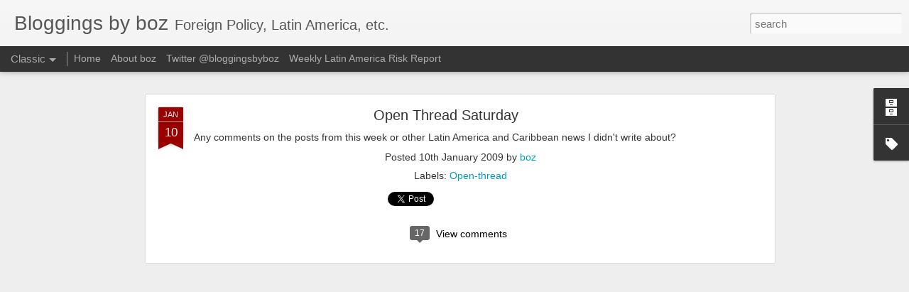

--- FILE ---
content_type: text/javascript; charset=UTF-8
request_url: http://www.bloggingsbyboz.com/?v=0&action=initial&widgetId=BlogArchive1&responseType=js&xssi_token=AOuZoY76MDwTOihbdrZHEYZm84AvBdDYLw%3A1766377387936
body_size: 3017
content:
try {
_WidgetManager._HandleControllerResult('BlogArchive1', 'initial',{'url': 'http://www.bloggingsbyboz.com/search?updated-min\x3d1969-12-31T19:00:00-05:00\x26updated-max\x3d292278994-08-17T07:12:55Z\x26max-results\x3d50', 'name': 'All Posts', 'expclass': 'expanded', 'toggleId': 'ALL-0', 'post-count': 5182, 'data': [{'url': 'http://www.bloggingsbyboz.com/2024/', 'name': '2024', 'expclass': 'expanded', 'toggleId': 'YEARLY-1704085200000', 'post-count': 12, 'data': [{'url': 'http://www.bloggingsbyboz.com/2024/09/', 'name': 'September', 'expclass': 'expanded', 'toggleId': 'MONTHLY-1725163200000', 'post-count': 1, 'posts': [{'title': '20 years later', 'url': 'http://www.bloggingsbyboz.com/2024/09/20-years-later.html'}]}, {'url': 'http://www.bloggingsbyboz.com/2024/06/', 'name': 'June', 'expclass': 'collapsed', 'toggleId': 'MONTHLY-1717214400000', 'post-count': 1}, {'url': 'http://www.bloggingsbyboz.com/2024/01/', 'name': 'January', 'expclass': 'collapsed', 'toggleId': 'MONTHLY-1704085200000', 'post-count': 10}]}, {'url': 'http://www.bloggingsbyboz.com/2023/', 'name': '2023', 'expclass': 'collapsed', 'toggleId': 'YEARLY-1672549200000', 'post-count': 1, 'data': [{'url': 'http://www.bloggingsbyboz.com/2023/12/', 'name': 'December', 'expclass': 'collapsed', 'toggleId': 'MONTHLY-1701406800000', 'post-count': 1}]}, {'url': 'http://www.bloggingsbyboz.com/2022/', 'name': '2022', 'expclass': 'collapsed', 'toggleId': 'YEARLY-1641013200000', 'post-count': 1, 'data': [{'url': 'http://www.bloggingsbyboz.com/2022/01/', 'name': 'January', 'expclass': 'collapsed', 'toggleId': 'MONTHLY-1641013200000', 'post-count': 1}]}, {'url': 'http://www.bloggingsbyboz.com/2021/', 'name': '2021', 'expclass': 'collapsed', 'toggleId': 'YEARLY-1609477200000', 'post-count': 7, 'data': [{'url': 'http://www.bloggingsbyboz.com/2021/12/', 'name': 'December', 'expclass': 'collapsed', 'toggleId': 'MONTHLY-1638334800000', 'post-count': 1}, {'url': 'http://www.bloggingsbyboz.com/2021/09/', 'name': 'September', 'expclass': 'collapsed', 'toggleId': 'MONTHLY-1630468800000', 'post-count': 2}, {'url': 'http://www.bloggingsbyboz.com/2021/04/', 'name': 'April', 'expclass': 'collapsed', 'toggleId': 'MONTHLY-1617249600000', 'post-count': 1}, {'url': 'http://www.bloggingsbyboz.com/2021/01/', 'name': 'January', 'expclass': 'collapsed', 'toggleId': 'MONTHLY-1609477200000', 'post-count': 3}]}, {'url': 'http://www.bloggingsbyboz.com/2020/', 'name': '2020', 'expclass': 'collapsed', 'toggleId': 'YEARLY-1577854800000', 'post-count': 17, 'data': [{'url': 'http://www.bloggingsbyboz.com/2020/11/', 'name': 'November', 'expclass': 'collapsed', 'toggleId': 'MONTHLY-1604203200000', 'post-count': 1}, {'url': 'http://www.bloggingsbyboz.com/2020/09/', 'name': 'September', 'expclass': 'collapsed', 'toggleId': 'MONTHLY-1598932800000', 'post-count': 1}, {'url': 'http://www.bloggingsbyboz.com/2020/08/', 'name': 'August', 'expclass': 'collapsed', 'toggleId': 'MONTHLY-1596254400000', 'post-count': 5}, {'url': 'http://www.bloggingsbyboz.com/2020/07/', 'name': 'July', 'expclass': 'collapsed', 'toggleId': 'MONTHLY-1593576000000', 'post-count': 3}, {'url': 'http://www.bloggingsbyboz.com/2020/06/', 'name': 'June', 'expclass': 'collapsed', 'toggleId': 'MONTHLY-1590984000000', 'post-count': 1}, {'url': 'http://www.bloggingsbyboz.com/2020/03/', 'name': 'March', 'expclass': 'collapsed', 'toggleId': 'MONTHLY-1583038800000', 'post-count': 2}, {'url': 'http://www.bloggingsbyboz.com/2020/01/', 'name': 'January', 'expclass': 'collapsed', 'toggleId': 'MONTHLY-1577854800000', 'post-count': 4}]}, {'url': 'http://www.bloggingsbyboz.com/2019/', 'name': '2019', 'expclass': 'collapsed', 'toggleId': 'YEARLY-1546318800000', 'post-count': 46, 'data': [{'url': 'http://www.bloggingsbyboz.com/2019/11/', 'name': 'November', 'expclass': 'collapsed', 'toggleId': 'MONTHLY-1572580800000', 'post-count': 3}, {'url': 'http://www.bloggingsbyboz.com/2019/10/', 'name': 'October', 'expclass': 'collapsed', 'toggleId': 'MONTHLY-1569902400000', 'post-count': 2}, {'url': 'http://www.bloggingsbyboz.com/2019/09/', 'name': 'September', 'expclass': 'collapsed', 'toggleId': 'MONTHLY-1567310400000', 'post-count': 1}, {'url': 'http://www.bloggingsbyboz.com/2019/08/', 'name': 'August', 'expclass': 'collapsed', 'toggleId': 'MONTHLY-1564632000000', 'post-count': 1}, {'url': 'http://www.bloggingsbyboz.com/2019/07/', 'name': 'July', 'expclass': 'collapsed', 'toggleId': 'MONTHLY-1561953600000', 'post-count': 1}, {'url': 'http://www.bloggingsbyboz.com/2019/06/', 'name': 'June', 'expclass': 'collapsed', 'toggleId': 'MONTHLY-1559361600000', 'post-count': 4}, {'url': 'http://www.bloggingsbyboz.com/2019/05/', 'name': 'May', 'expclass': 'collapsed', 'toggleId': 'MONTHLY-1556683200000', 'post-count': 4}, {'url': 'http://www.bloggingsbyboz.com/2019/04/', 'name': 'April', 'expclass': 'collapsed', 'toggleId': 'MONTHLY-1554091200000', 'post-count': 4}, {'url': 'http://www.bloggingsbyboz.com/2019/03/', 'name': 'March', 'expclass': 'collapsed', 'toggleId': 'MONTHLY-1551416400000', 'post-count': 5}, {'url': 'http://www.bloggingsbyboz.com/2019/02/', 'name': 'February', 'expclass': 'collapsed', 'toggleId': 'MONTHLY-1548997200000', 'post-count': 7}, {'url': 'http://www.bloggingsbyboz.com/2019/01/', 'name': 'January', 'expclass': 'collapsed', 'toggleId': 'MONTHLY-1546318800000', 'post-count': 14}]}, {'url': 'http://www.bloggingsbyboz.com/2018/', 'name': '2018', 'expclass': 'collapsed', 'toggleId': 'YEARLY-1514782800000', 'post-count': 141, 'data': [{'url': 'http://www.bloggingsbyboz.com/2018/12/', 'name': 'December', 'expclass': 'collapsed', 'toggleId': 'MONTHLY-1543640400000', 'post-count': 11}, {'url': 'http://www.bloggingsbyboz.com/2018/11/', 'name': 'November', 'expclass': 'collapsed', 'toggleId': 'MONTHLY-1541044800000', 'post-count': 10}, {'url': 'http://www.bloggingsbyboz.com/2018/10/', 'name': 'October', 'expclass': 'collapsed', 'toggleId': 'MONTHLY-1538366400000', 'post-count': 16}, {'url': 'http://www.bloggingsbyboz.com/2018/09/', 'name': 'September', 'expclass': 'collapsed', 'toggleId': 'MONTHLY-1535774400000', 'post-count': 10}, {'url': 'http://www.bloggingsbyboz.com/2018/08/', 'name': 'August', 'expclass': 'collapsed', 'toggleId': 'MONTHLY-1533096000000', 'post-count': 12}, {'url': 'http://www.bloggingsbyboz.com/2018/07/', 'name': 'July', 'expclass': 'collapsed', 'toggleId': 'MONTHLY-1530417600000', 'post-count': 5}, {'url': 'http://www.bloggingsbyboz.com/2018/06/', 'name': 'June', 'expclass': 'collapsed', 'toggleId': 'MONTHLY-1527825600000', 'post-count': 10}, {'url': 'http://www.bloggingsbyboz.com/2018/05/', 'name': 'May', 'expclass': 'collapsed', 'toggleId': 'MONTHLY-1525147200000', 'post-count': 12}, {'url': 'http://www.bloggingsbyboz.com/2018/04/', 'name': 'April', 'expclass': 'collapsed', 'toggleId': 'MONTHLY-1522555200000', 'post-count': 10}, {'url': 'http://www.bloggingsbyboz.com/2018/03/', 'name': 'March', 'expclass': 'collapsed', 'toggleId': 'MONTHLY-1519880400000', 'post-count': 10}, {'url': 'http://www.bloggingsbyboz.com/2018/02/', 'name': 'February', 'expclass': 'collapsed', 'toggleId': 'MONTHLY-1517461200000', 'post-count': 13}, {'url': 'http://www.bloggingsbyboz.com/2018/01/', 'name': 'January', 'expclass': 'collapsed', 'toggleId': 'MONTHLY-1514782800000', 'post-count': 22}]}, {'url': 'http://www.bloggingsbyboz.com/2017/', 'name': '2017', 'expclass': 'collapsed', 'toggleId': 'YEARLY-1483246800000', 'post-count': 204, 'data': [{'url': 'http://www.bloggingsbyboz.com/2017/12/', 'name': 'December', 'expclass': 'collapsed', 'toggleId': 'MONTHLY-1512104400000', 'post-count': 16}, {'url': 'http://www.bloggingsbyboz.com/2017/11/', 'name': 'November', 'expclass': 'collapsed', 'toggleId': 'MONTHLY-1509508800000', 'post-count': 19}, {'url': 'http://www.bloggingsbyboz.com/2017/10/', 'name': 'October', 'expclass': 'collapsed', 'toggleId': 'MONTHLY-1506830400000', 'post-count': 12}, {'url': 'http://www.bloggingsbyboz.com/2017/09/', 'name': 'September', 'expclass': 'collapsed', 'toggleId': 'MONTHLY-1504238400000', 'post-count': 19}, {'url': 'http://www.bloggingsbyboz.com/2017/08/', 'name': 'August', 'expclass': 'collapsed', 'toggleId': 'MONTHLY-1501560000000', 'post-count': 18}, {'url': 'http://www.bloggingsbyboz.com/2017/07/', 'name': 'July', 'expclass': 'collapsed', 'toggleId': 'MONTHLY-1498881600000', 'post-count': 27}, {'url': 'http://www.bloggingsbyboz.com/2017/06/', 'name': 'June', 'expclass': 'collapsed', 'toggleId': 'MONTHLY-1496289600000', 'post-count': 12}, {'url': 'http://www.bloggingsbyboz.com/2017/05/', 'name': 'May', 'expclass': 'collapsed', 'toggleId': 'MONTHLY-1493611200000', 'post-count': 19}, {'url': 'http://www.bloggingsbyboz.com/2017/04/', 'name': 'April', 'expclass': 'collapsed', 'toggleId': 'MONTHLY-1491019200000', 'post-count': 12}, {'url': 'http://www.bloggingsbyboz.com/2017/03/', 'name': 'March', 'expclass': 'collapsed', 'toggleId': 'MONTHLY-1488344400000', 'post-count': 16}, {'url': 'http://www.bloggingsbyboz.com/2017/02/', 'name': 'February', 'expclass': 'collapsed', 'toggleId': 'MONTHLY-1485925200000', 'post-count': 15}, {'url': 'http://www.bloggingsbyboz.com/2017/01/', 'name': 'January', 'expclass': 'collapsed', 'toggleId': 'MONTHLY-1483246800000', 'post-count': 19}]}, {'url': 'http://www.bloggingsbyboz.com/2016/', 'name': '2016', 'expclass': 'collapsed', 'toggleId': 'YEARLY-1451624400000', 'post-count': 215, 'data': [{'url': 'http://www.bloggingsbyboz.com/2016/12/', 'name': 'December', 'expclass': 'collapsed', 'toggleId': 'MONTHLY-1480568400000', 'post-count': 23}, {'url': 'http://www.bloggingsbyboz.com/2016/11/', 'name': 'November', 'expclass': 'collapsed', 'toggleId': 'MONTHLY-1477972800000', 'post-count': 18}, {'url': 'http://www.bloggingsbyboz.com/2016/10/', 'name': 'October', 'expclass': 'collapsed', 'toggleId': 'MONTHLY-1475294400000', 'post-count': 15}, {'url': 'http://www.bloggingsbyboz.com/2016/09/', 'name': 'September', 'expclass': 'collapsed', 'toggleId': 'MONTHLY-1472702400000', 'post-count': 14}, {'url': 'http://www.bloggingsbyboz.com/2016/08/', 'name': 'August', 'expclass': 'collapsed', 'toggleId': 'MONTHLY-1470024000000', 'post-count': 7}, {'url': 'http://www.bloggingsbyboz.com/2016/07/', 'name': 'July', 'expclass': 'collapsed', 'toggleId': 'MONTHLY-1467345600000', 'post-count': 8}, {'url': 'http://www.bloggingsbyboz.com/2016/06/', 'name': 'June', 'expclass': 'collapsed', 'toggleId': 'MONTHLY-1464753600000', 'post-count': 16}, {'url': 'http://www.bloggingsbyboz.com/2016/05/', 'name': 'May', 'expclass': 'collapsed', 'toggleId': 'MONTHLY-1462075200000', 'post-count': 20}, {'url': 'http://www.bloggingsbyboz.com/2016/04/', 'name': 'April', 'expclass': 'collapsed', 'toggleId': 'MONTHLY-1459483200000', 'post-count': 20}, {'url': 'http://www.bloggingsbyboz.com/2016/03/', 'name': 'March', 'expclass': 'collapsed', 'toggleId': 'MONTHLY-1456808400000', 'post-count': 25}, {'url': 'http://www.bloggingsbyboz.com/2016/02/', 'name': 'February', 'expclass': 'collapsed', 'toggleId': 'MONTHLY-1454302800000', 'post-count': 26}, {'url': 'http://www.bloggingsbyboz.com/2016/01/', 'name': 'January', 'expclass': 'collapsed', 'toggleId': 'MONTHLY-1451624400000', 'post-count': 23}]}, {'url': 'http://www.bloggingsbyboz.com/2015/', 'name': '2015', 'expclass': 'collapsed', 'toggleId': 'YEARLY-1420088400000', 'post-count': 222, 'data': [{'url': 'http://www.bloggingsbyboz.com/2015/12/', 'name': 'December', 'expclass': 'collapsed', 'toggleId': 'MONTHLY-1448946000000', 'post-count': 13}, {'url': 'http://www.bloggingsbyboz.com/2015/11/', 'name': 'November', 'expclass': 'collapsed', 'toggleId': 'MONTHLY-1446350400000', 'post-count': 13}, {'url': 'http://www.bloggingsbyboz.com/2015/10/', 'name': 'October', 'expclass': 'collapsed', 'toggleId': 'MONTHLY-1443672000000', 'post-count': 15}, {'url': 'http://www.bloggingsbyboz.com/2015/09/', 'name': 'September', 'expclass': 'collapsed', 'toggleId': 'MONTHLY-1441080000000', 'post-count': 17}, {'url': 'http://www.bloggingsbyboz.com/2015/08/', 'name': 'August', 'expclass': 'collapsed', 'toggleId': 'MONTHLY-1438401600000', 'post-count': 22}, {'url': 'http://www.bloggingsbyboz.com/2015/07/', 'name': 'July', 'expclass': 'collapsed', 'toggleId': 'MONTHLY-1435723200000', 'post-count': 24}, {'url': 'http://www.bloggingsbyboz.com/2015/06/', 'name': 'June', 'expclass': 'collapsed', 'toggleId': 'MONTHLY-1433131200000', 'post-count': 17}, {'url': 'http://www.bloggingsbyboz.com/2015/05/', 'name': 'May', 'expclass': 'collapsed', 'toggleId': 'MONTHLY-1430452800000', 'post-count': 23}, {'url': 'http://www.bloggingsbyboz.com/2015/04/', 'name': 'April', 'expclass': 'collapsed', 'toggleId': 'MONTHLY-1427860800000', 'post-count': 21}, {'url': 'http://www.bloggingsbyboz.com/2015/03/', 'name': 'March', 'expclass': 'collapsed', 'toggleId': 'MONTHLY-1425186000000', 'post-count': 18}, {'url': 'http://www.bloggingsbyboz.com/2015/02/', 'name': 'February', 'expclass': 'collapsed', 'toggleId': 'MONTHLY-1422766800000', 'post-count': 20}, {'url': 'http://www.bloggingsbyboz.com/2015/01/', 'name': 'January', 'expclass': 'collapsed', 'toggleId': 'MONTHLY-1420088400000', 'post-count': 19}]}, {'url': 'http://www.bloggingsbyboz.com/2014/', 'name': '2014', 'expclass': 'collapsed', 'toggleId': 'YEARLY-1388552400000', 'post-count': 163, 'data': [{'url': 'http://www.bloggingsbyboz.com/2014/12/', 'name': 'December', 'expclass': 'collapsed', 'toggleId': 'MONTHLY-1417410000000', 'post-count': 7}, {'url': 'http://www.bloggingsbyboz.com/2014/11/', 'name': 'November', 'expclass': 'collapsed', 'toggleId': 'MONTHLY-1414814400000', 'post-count': 12}, {'url': 'http://www.bloggingsbyboz.com/2014/10/', 'name': 'October', 'expclass': 'collapsed', 'toggleId': 'MONTHLY-1412136000000', 'post-count': 15}, {'url': 'http://www.bloggingsbyboz.com/2014/09/', 'name': 'September', 'expclass': 'collapsed', 'toggleId': 'MONTHLY-1409544000000', 'post-count': 15}, {'url': 'http://www.bloggingsbyboz.com/2014/08/', 'name': 'August', 'expclass': 'collapsed', 'toggleId': 'MONTHLY-1406865600000', 'post-count': 7}, {'url': 'http://www.bloggingsbyboz.com/2014/07/', 'name': 'July', 'expclass': 'collapsed', 'toggleId': 'MONTHLY-1404187200000', 'post-count': 18}, {'url': 'http://www.bloggingsbyboz.com/2014/06/', 'name': 'June', 'expclass': 'collapsed', 'toggleId': 'MONTHLY-1401595200000', 'post-count': 13}, {'url': 'http://www.bloggingsbyboz.com/2014/05/', 'name': 'May', 'expclass': 'collapsed', 'toggleId': 'MONTHLY-1398916800000', 'post-count': 11}, {'url': 'http://www.bloggingsbyboz.com/2014/04/', 'name': 'April', 'expclass': 'collapsed', 'toggleId': 'MONTHLY-1396324800000', 'post-count': 15}, {'url': 'http://www.bloggingsbyboz.com/2014/03/', 'name': 'March', 'expclass': 'collapsed', 'toggleId': 'MONTHLY-1393650000000', 'post-count': 14}, {'url': 'http://www.bloggingsbyboz.com/2014/02/', 'name': 'February', 'expclass': 'collapsed', 'toggleId': 'MONTHLY-1391230800000', 'post-count': 20}, {'url': 'http://www.bloggingsbyboz.com/2014/01/', 'name': 'January', 'expclass': 'collapsed', 'toggleId': 'MONTHLY-1388552400000', 'post-count': 16}]}, {'url': 'http://www.bloggingsbyboz.com/2013/', 'name': '2013', 'expclass': 'collapsed', 'toggleId': 'YEARLY-1357016400000', 'post-count': 206, 'data': [{'url': 'http://www.bloggingsbyboz.com/2013/12/', 'name': 'December', 'expclass': 'collapsed', 'toggleId': 'MONTHLY-1385874000000', 'post-count': 12}, {'url': 'http://www.bloggingsbyboz.com/2013/11/', 'name': 'November', 'expclass': 'collapsed', 'toggleId': 'MONTHLY-1383278400000', 'post-count': 17}, {'url': 'http://www.bloggingsbyboz.com/2013/10/', 'name': 'October', 'expclass': 'collapsed', 'toggleId': 'MONTHLY-1380600000000', 'post-count': 20}, {'url': 'http://www.bloggingsbyboz.com/2013/09/', 'name': 'September', 'expclass': 'collapsed', 'toggleId': 'MONTHLY-1378008000000', 'post-count': 20}, {'url': 'http://www.bloggingsbyboz.com/2013/08/', 'name': 'August', 'expclass': 'collapsed', 'toggleId': 'MONTHLY-1375329600000', 'post-count': 6}, {'url': 'http://www.bloggingsbyboz.com/2013/07/', 'name': 'July', 'expclass': 'collapsed', 'toggleId': 'MONTHLY-1372651200000', 'post-count': 13}, {'url': 'http://www.bloggingsbyboz.com/2013/06/', 'name': 'June', 'expclass': 'collapsed', 'toggleId': 'MONTHLY-1370059200000', 'post-count': 13}, {'url': 'http://www.bloggingsbyboz.com/2013/05/', 'name': 'May', 'expclass': 'collapsed', 'toggleId': 'MONTHLY-1367380800000', 'post-count': 19}, {'url': 'http://www.bloggingsbyboz.com/2013/04/', 'name': 'April', 'expclass': 'collapsed', 'toggleId': 'MONTHLY-1364788800000', 'post-count': 26}, {'url': 'http://www.bloggingsbyboz.com/2013/03/', 'name': 'March', 'expclass': 'collapsed', 'toggleId': 'MONTHLY-1362114000000', 'post-count': 17}, {'url': 'http://www.bloggingsbyboz.com/2013/02/', 'name': 'February', 'expclass': 'collapsed', 'toggleId': 'MONTHLY-1359694800000', 'post-count': 20}, {'url': 'http://www.bloggingsbyboz.com/2013/01/', 'name': 'January', 'expclass': 'collapsed', 'toggleId': 'MONTHLY-1357016400000', 'post-count': 23}]}, {'url': 'http://www.bloggingsbyboz.com/2012/', 'name': '2012', 'expclass': 'collapsed', 'toggleId': 'YEARLY-1325394000000', 'post-count': 253, 'data': [{'url': 'http://www.bloggingsbyboz.com/2012/12/', 'name': 'December', 'expclass': 'collapsed', 'toggleId': 'MONTHLY-1354338000000', 'post-count': 17}, {'url': 'http://www.bloggingsbyboz.com/2012/11/', 'name': 'November', 'expclass': 'collapsed', 'toggleId': 'MONTHLY-1351742400000', 'post-count': 19}, {'url': 'http://www.bloggingsbyboz.com/2012/10/', 'name': 'October', 'expclass': 'collapsed', 'toggleId': 'MONTHLY-1349064000000', 'post-count': 18}, {'url': 'http://www.bloggingsbyboz.com/2012/09/', 'name': 'September', 'expclass': 'collapsed', 'toggleId': 'MONTHLY-1346472000000', 'post-count': 15}, {'url': 'http://www.bloggingsbyboz.com/2012/08/', 'name': 'August', 'expclass': 'collapsed', 'toggleId': 'MONTHLY-1343793600000', 'post-count': 22}, {'url': 'http://www.bloggingsbyboz.com/2012/07/', 'name': 'July', 'expclass': 'collapsed', 'toggleId': 'MONTHLY-1341115200000', 'post-count': 25}, {'url': 'http://www.bloggingsbyboz.com/2012/06/', 'name': 'June', 'expclass': 'collapsed', 'toggleId': 'MONTHLY-1338523200000', 'post-count': 30}, {'url': 'http://www.bloggingsbyboz.com/2012/05/', 'name': 'May', 'expclass': 'collapsed', 'toggleId': 'MONTHLY-1335844800000', 'post-count': 13}, {'url': 'http://www.bloggingsbyboz.com/2012/04/', 'name': 'April', 'expclass': 'collapsed', 'toggleId': 'MONTHLY-1333252800000', 'post-count': 19}, {'url': 'http://www.bloggingsbyboz.com/2012/03/', 'name': 'March', 'expclass': 'collapsed', 'toggleId': 'MONTHLY-1330578000000', 'post-count': 21}, {'url': 'http://www.bloggingsbyboz.com/2012/02/', 'name': 'February', 'expclass': 'collapsed', 'toggleId': 'MONTHLY-1328072400000', 'post-count': 28}, {'url': 'http://www.bloggingsbyboz.com/2012/01/', 'name': 'January', 'expclass': 'collapsed', 'toggleId': 'MONTHLY-1325394000000', 'post-count': 26}]}, {'url': 'http://www.bloggingsbyboz.com/2011/', 'name': '2011', 'expclass': 'collapsed', 'toggleId': 'YEARLY-1293858000000', 'post-count': 373, 'data': [{'url': 'http://www.bloggingsbyboz.com/2011/12/', 'name': 'December', 'expclass': 'collapsed', 'toggleId': 'MONTHLY-1322715600000', 'post-count': 18}, {'url': 'http://www.bloggingsbyboz.com/2011/11/', 'name': 'November', 'expclass': 'collapsed', 'toggleId': 'MONTHLY-1320120000000', 'post-count': 23}, {'url': 'http://www.bloggingsbyboz.com/2011/10/', 'name': 'October', 'expclass': 'collapsed', 'toggleId': 'MONTHLY-1317441600000', 'post-count': 20}, {'url': 'http://www.bloggingsbyboz.com/2011/09/', 'name': 'September', 'expclass': 'collapsed', 'toggleId': 'MONTHLY-1314849600000', 'post-count': 27}, {'url': 'http://www.bloggingsbyboz.com/2011/08/', 'name': 'August', 'expclass': 'collapsed', 'toggleId': 'MONTHLY-1312171200000', 'post-count': 45}, {'url': 'http://www.bloggingsbyboz.com/2011/07/', 'name': 'July', 'expclass': 'collapsed', 'toggleId': 'MONTHLY-1309492800000', 'post-count': 55}, {'url': 'http://www.bloggingsbyboz.com/2011/06/', 'name': 'June', 'expclass': 'collapsed', 'toggleId': 'MONTHLY-1306900800000', 'post-count': 41}, {'url': 'http://www.bloggingsbyboz.com/2011/05/', 'name': 'May', 'expclass': 'collapsed', 'toggleId': 'MONTHLY-1304222400000', 'post-count': 22}, {'url': 'http://www.bloggingsbyboz.com/2011/04/', 'name': 'April', 'expclass': 'collapsed', 'toggleId': 'MONTHLY-1301630400000', 'post-count': 29}, {'url': 'http://www.bloggingsbyboz.com/2011/03/', 'name': 'March', 'expclass': 'collapsed', 'toggleId': 'MONTHLY-1298955600000', 'post-count': 27}, {'url': 'http://www.bloggingsbyboz.com/2011/02/', 'name': 'February', 'expclass': 'collapsed', 'toggleId': 'MONTHLY-1296536400000', 'post-count': 32}, {'url': 'http://www.bloggingsbyboz.com/2011/01/', 'name': 'January', 'expclass': 'collapsed', 'toggleId': 'MONTHLY-1293858000000', 'post-count': 34}]}, {'url': 'http://www.bloggingsbyboz.com/2010/', 'name': '2010', 'expclass': 'collapsed', 'toggleId': 'YEARLY-1262322000000', 'post-count': 293, 'data': [{'url': 'http://www.bloggingsbyboz.com/2010/12/', 'name': 'December', 'expclass': 'collapsed', 'toggleId': 'MONTHLY-1291179600000', 'post-count': 29}, {'url': 'http://www.bloggingsbyboz.com/2010/11/', 'name': 'November', 'expclass': 'collapsed', 'toggleId': 'MONTHLY-1288584000000', 'post-count': 38}, {'url': 'http://www.bloggingsbyboz.com/2010/10/', 'name': 'October', 'expclass': 'collapsed', 'toggleId': 'MONTHLY-1285905600000', 'post-count': 32}, {'url': 'http://www.bloggingsbyboz.com/2010/09/', 'name': 'September', 'expclass': 'collapsed', 'toggleId': 'MONTHLY-1283313600000', 'post-count': 33}, {'url': 'http://www.bloggingsbyboz.com/2010/08/', 'name': 'August', 'expclass': 'collapsed', 'toggleId': 'MONTHLY-1280635200000', 'post-count': 36}, {'url': 'http://www.bloggingsbyboz.com/2010/07/', 'name': 'July', 'expclass': 'collapsed', 'toggleId': 'MONTHLY-1277956800000', 'post-count': 36}, {'url': 'http://www.bloggingsbyboz.com/2010/06/', 'name': 'June', 'expclass': 'collapsed', 'toggleId': 'MONTHLY-1275364800000', 'post-count': 23}, {'url': 'http://www.bloggingsbyboz.com/2010/05/', 'name': 'May', 'expclass': 'collapsed', 'toggleId': 'MONTHLY-1272686400000', 'post-count': 24}, {'url': 'http://www.bloggingsbyboz.com/2010/04/', 'name': 'April', 'expclass': 'collapsed', 'toggleId': 'MONTHLY-1270094400000', 'post-count': 11}, {'url': 'http://www.bloggingsbyboz.com/2010/02/', 'name': 'February', 'expclass': 'collapsed', 'toggleId': 'MONTHLY-1265000400000', 'post-count': 5}, {'url': 'http://www.bloggingsbyboz.com/2010/01/', 'name': 'January', 'expclass': 'collapsed', 'toggleId': 'MONTHLY-1262322000000', 'post-count': 26}]}, {'url': 'http://www.bloggingsbyboz.com/2009/', 'name': '2009', 'expclass': 'collapsed', 'toggleId': 'YEARLY-1230786000000', 'post-count': 512, 'data': [{'url': 'http://www.bloggingsbyboz.com/2009/12/', 'name': 'December', 'expclass': 'collapsed', 'toggleId': 'MONTHLY-1259643600000', 'post-count': 28}, {'url': 'http://www.bloggingsbyboz.com/2009/11/', 'name': 'November', 'expclass': 'collapsed', 'toggleId': 'MONTHLY-1257048000000', 'post-count': 34}, {'url': 'http://www.bloggingsbyboz.com/2009/10/', 'name': 'October', 'expclass': 'collapsed', 'toggleId': 'MONTHLY-1254369600000', 'post-count': 52}, {'url': 'http://www.bloggingsbyboz.com/2009/09/', 'name': 'September', 'expclass': 'collapsed', 'toggleId': 'MONTHLY-1251777600000', 'post-count': 50}, {'url': 'http://www.bloggingsbyboz.com/2009/08/', 'name': 'August', 'expclass': 'collapsed', 'toggleId': 'MONTHLY-1249099200000', 'post-count': 30}, {'url': 'http://www.bloggingsbyboz.com/2009/07/', 'name': 'July', 'expclass': 'collapsed', 'toggleId': 'MONTHLY-1246420800000', 'post-count': 33}, {'url': 'http://www.bloggingsbyboz.com/2009/06/', 'name': 'June', 'expclass': 'collapsed', 'toggleId': 'MONTHLY-1243828800000', 'post-count': 38}, {'url': 'http://www.bloggingsbyboz.com/2009/05/', 'name': 'May', 'expclass': 'collapsed', 'toggleId': 'MONTHLY-1241150400000', 'post-count': 35}, {'url': 'http://www.bloggingsbyboz.com/2009/04/', 'name': 'April', 'expclass': 'collapsed', 'toggleId': 'MONTHLY-1238558400000', 'post-count': 42}, {'url': 'http://www.bloggingsbyboz.com/2009/03/', 'name': 'March', 'expclass': 'collapsed', 'toggleId': 'MONTHLY-1235883600000', 'post-count': 41}, {'url': 'http://www.bloggingsbyboz.com/2009/02/', 'name': 'February', 'expclass': 'collapsed', 'toggleId': 'MONTHLY-1233464400000', 'post-count': 62}, {'url': 'http://www.bloggingsbyboz.com/2009/01/', 'name': 'January', 'expclass': 'collapsed', 'toggleId': 'MONTHLY-1230786000000', 'post-count': 67}]}, {'url': 'http://www.bloggingsbyboz.com/2008/', 'name': '2008', 'expclass': 'collapsed', 'toggleId': 'YEARLY-1199163600000', 'post-count': 692, 'data': [{'url': 'http://www.bloggingsbyboz.com/2008/12/', 'name': 'December', 'expclass': 'collapsed', 'toggleId': 'MONTHLY-1228107600000', 'post-count': 62}, {'url': 'http://www.bloggingsbyboz.com/2008/11/', 'name': 'November', 'expclass': 'collapsed', 'toggleId': 'MONTHLY-1225512000000', 'post-count': 47}, {'url': 'http://www.bloggingsbyboz.com/2008/10/', 'name': 'October', 'expclass': 'collapsed', 'toggleId': 'MONTHLY-1222833600000', 'post-count': 49}, {'url': 'http://www.bloggingsbyboz.com/2008/09/', 'name': 'September', 'expclass': 'collapsed', 'toggleId': 'MONTHLY-1220241600000', 'post-count': 49}, {'url': 'http://www.bloggingsbyboz.com/2008/08/', 'name': 'August', 'expclass': 'collapsed', 'toggleId': 'MONTHLY-1217563200000', 'post-count': 49}, {'url': 'http://www.bloggingsbyboz.com/2008/07/', 'name': 'July', 'expclass': 'collapsed', 'toggleId': 'MONTHLY-1214884800000', 'post-count': 55}, {'url': 'http://www.bloggingsbyboz.com/2008/06/', 'name': 'June', 'expclass': 'collapsed', 'toggleId': 'MONTHLY-1212292800000', 'post-count': 66}, {'url': 'http://www.bloggingsbyboz.com/2008/05/', 'name': 'May', 'expclass': 'collapsed', 'toggleId': 'MONTHLY-1209614400000', 'post-count': 66}, {'url': 'http://www.bloggingsbyboz.com/2008/04/', 'name': 'April', 'expclass': 'collapsed', 'toggleId': 'MONTHLY-1207022400000', 'post-count': 72}, {'url': 'http://www.bloggingsbyboz.com/2008/03/', 'name': 'March', 'expclass': 'collapsed', 'toggleId': 'MONTHLY-1204347600000', 'post-count': 68}, {'url': 'http://www.bloggingsbyboz.com/2008/02/', 'name': 'February', 'expclass': 'collapsed', 'toggleId': 'MONTHLY-1201842000000', 'post-count': 60}, {'url': 'http://www.bloggingsbyboz.com/2008/01/', 'name': 'January', 'expclass': 'collapsed', 'toggleId': 'MONTHLY-1199163600000', 'post-count': 49}]}, {'url': 'http://www.bloggingsbyboz.com/2007/', 'name': '2007', 'expclass': 'collapsed', 'toggleId': 'YEARLY-1167627600000', 'post-count': 335, 'data': [{'url': 'http://www.bloggingsbyboz.com/2007/12/', 'name': 'December', 'expclass': 'collapsed', 'toggleId': 'MONTHLY-1196485200000', 'post-count': 33}, {'url': 'http://www.bloggingsbyboz.com/2007/11/', 'name': 'November', 'expclass': 'collapsed', 'toggleId': 'MONTHLY-1193889600000', 'post-count': 26}, {'url': 'http://www.bloggingsbyboz.com/2007/10/', 'name': 'October', 'expclass': 'collapsed', 'toggleId': 'MONTHLY-1191211200000', 'post-count': 23}, {'url': 'http://www.bloggingsbyboz.com/2007/09/', 'name': 'September', 'expclass': 'collapsed', 'toggleId': 'MONTHLY-1188619200000', 'post-count': 27}, {'url': 'http://www.bloggingsbyboz.com/2007/08/', 'name': 'August', 'expclass': 'collapsed', 'toggleId': 'MONTHLY-1185940800000', 'post-count': 34}, {'url': 'http://www.bloggingsbyboz.com/2007/07/', 'name': 'July', 'expclass': 'collapsed', 'toggleId': 'MONTHLY-1183262400000', 'post-count': 28}, {'url': 'http://www.bloggingsbyboz.com/2007/06/', 'name': 'June', 'expclass': 'collapsed', 'toggleId': 'MONTHLY-1180670400000', 'post-count': 26}, {'url': 'http://www.bloggingsbyboz.com/2007/05/', 'name': 'May', 'expclass': 'collapsed', 'toggleId': 'MONTHLY-1177992000000', 'post-count': 26}, {'url': 'http://www.bloggingsbyboz.com/2007/04/', 'name': 'April', 'expclass': 'collapsed', 'toggleId': 'MONTHLY-1175400000000', 'post-count': 23}, {'url': 'http://www.bloggingsbyboz.com/2007/03/', 'name': 'March', 'expclass': 'collapsed', 'toggleId': 'MONTHLY-1172725200000', 'post-count': 31}, {'url': 'http://www.bloggingsbyboz.com/2007/02/', 'name': 'February', 'expclass': 'collapsed', 'toggleId': 'MONTHLY-1170306000000', 'post-count': 26}, {'url': 'http://www.bloggingsbyboz.com/2007/01/', 'name': 'January', 'expclass': 'collapsed', 'toggleId': 'MONTHLY-1167627600000', 'post-count': 32}]}, {'url': 'http://www.bloggingsbyboz.com/2006/', 'name': '2006', 'expclass': 'collapsed', 'toggleId': 'YEARLY-1136091600000', 'post-count': 354, 'data': [{'url': 'http://www.bloggingsbyboz.com/2006/12/', 'name': 'December', 'expclass': 'collapsed', 'toggleId': 'MONTHLY-1164949200000', 'post-count': 21}, {'url': 'http://www.bloggingsbyboz.com/2006/11/', 'name': 'November', 'expclass': 'collapsed', 'toggleId': 'MONTHLY-1162357200000', 'post-count': 25}, {'url': 'http://www.bloggingsbyboz.com/2006/10/', 'name': 'October', 'expclass': 'collapsed', 'toggleId': 'MONTHLY-1159675200000', 'post-count': 20}, {'url': 'http://www.bloggingsbyboz.com/2006/09/', 'name': 'September', 'expclass': 'collapsed', 'toggleId': 'MONTHLY-1157083200000', 'post-count': 27}, {'url': 'http://www.bloggingsbyboz.com/2006/08/', 'name': 'August', 'expclass': 'collapsed', 'toggleId': 'MONTHLY-1154404800000', 'post-count': 29}, {'url': 'http://www.bloggingsbyboz.com/2006/07/', 'name': 'July', 'expclass': 'collapsed', 'toggleId': 'MONTHLY-1151726400000', 'post-count': 27}, {'url': 'http://www.bloggingsbyboz.com/2006/06/', 'name': 'June', 'expclass': 'collapsed', 'toggleId': 'MONTHLY-1149134400000', 'post-count': 31}, {'url': 'http://www.bloggingsbyboz.com/2006/05/', 'name': 'May', 'expclass': 'collapsed', 'toggleId': 'MONTHLY-1146456000000', 'post-count': 36}, {'url': 'http://www.bloggingsbyboz.com/2006/04/', 'name': 'April', 'expclass': 'collapsed', 'toggleId': 'MONTHLY-1143867600000', 'post-count': 29}, {'url': 'http://www.bloggingsbyboz.com/2006/03/', 'name': 'March', 'expclass': 'collapsed', 'toggleId': 'MONTHLY-1141189200000', 'post-count': 35}, {'url': 'http://www.bloggingsbyboz.com/2006/02/', 'name': 'February', 'expclass': 'collapsed', 'toggleId': 'MONTHLY-1138770000000', 'post-count': 35}, {'url': 'http://www.bloggingsbyboz.com/2006/01/', 'name': 'January', 'expclass': 'collapsed', 'toggleId': 'MONTHLY-1136091600000', 'post-count': 39}]}, {'url': 'http://www.bloggingsbyboz.com/2005/', 'name': '2005', 'expclass': 'collapsed', 'toggleId': 'YEARLY-1104555600000', 'post-count': 688, 'data': [{'url': 'http://www.bloggingsbyboz.com/2005/12/', 'name': 'December', 'expclass': 'collapsed', 'toggleId': 'MONTHLY-1133413200000', 'post-count': 42}, {'url': 'http://www.bloggingsbyboz.com/2005/11/', 'name': 'November', 'expclass': 'collapsed', 'toggleId': 'MONTHLY-1130821200000', 'post-count': 38}, {'url': 'http://www.bloggingsbyboz.com/2005/10/', 'name': 'October', 'expclass': 'collapsed', 'toggleId': 'MONTHLY-1128139200000', 'post-count': 46}, {'url': 'http://www.bloggingsbyboz.com/2005/09/', 'name': 'September', 'expclass': 'collapsed', 'toggleId': 'MONTHLY-1125547200000', 'post-count': 37}, {'url': 'http://www.bloggingsbyboz.com/2005/08/', 'name': 'August', 'expclass': 'collapsed', 'toggleId': 'MONTHLY-1122868800000', 'post-count': 50}, {'url': 'http://www.bloggingsbyboz.com/2005/07/', 'name': 'July', 'expclass': 'collapsed', 'toggleId': 'MONTHLY-1120190400000', 'post-count': 59}, {'url': 'http://www.bloggingsbyboz.com/2005/06/', 'name': 'June', 'expclass': 'collapsed', 'toggleId': 'MONTHLY-1117598400000', 'post-count': 76}, {'url': 'http://www.bloggingsbyboz.com/2005/05/', 'name': 'May', 'expclass': 'collapsed', 'toggleId': 'MONTHLY-1114920000000', 'post-count': 82}, {'url': 'http://www.bloggingsbyboz.com/2005/04/', 'name': 'April', 'expclass': 'collapsed', 'toggleId': 'MONTHLY-1112331600000', 'post-count': 37}, {'url': 'http://www.bloggingsbyboz.com/2005/03/', 'name': 'March', 'expclass': 'collapsed', 'toggleId': 'MONTHLY-1109653200000', 'post-count': 49}, {'url': 'http://www.bloggingsbyboz.com/2005/02/', 'name': 'February', 'expclass': 'collapsed', 'toggleId': 'MONTHLY-1107234000000', 'post-count': 62}, {'url': 'http://www.bloggingsbyboz.com/2005/01/', 'name': 'January', 'expclass': 'collapsed', 'toggleId': 'MONTHLY-1104555600000', 'post-count': 110}]}, {'url': 'http://www.bloggingsbyboz.com/2004/', 'name': '2004', 'expclass': 'collapsed', 'toggleId': 'YEARLY-1072933200000', 'post-count': 447, 'data': [{'url': 'http://www.bloggingsbyboz.com/2004/12/', 'name': 'December', 'expclass': 'collapsed', 'toggleId': 'MONTHLY-1101877200000', 'post-count': 149}, {'url': 'http://www.bloggingsbyboz.com/2004/11/', 'name': 'November', 'expclass': 'collapsed', 'toggleId': 'MONTHLY-1099285200000', 'post-count': 123}, {'url': 'http://www.bloggingsbyboz.com/2004/10/', 'name': 'October', 'expclass': 'collapsed', 'toggleId': 'MONTHLY-1096603200000', 'post-count': 135}, {'url': 'http://www.bloggingsbyboz.com/2004/09/', 'name': 'September', 'expclass': 'collapsed', 'toggleId': 'MONTHLY-1094011200000', 'post-count': 40}]}], 'toggleopen': 'MONTHLY-1725163200000', 'style': 'HIERARCHY', 'title': 'Blog Archive'});
} catch (e) {
  if (typeof log != 'undefined') {
    log('HandleControllerResult failed: ' + e);
  }
}


--- FILE ---
content_type: text/javascript; charset=UTF-8
request_url: http://www.bloggingsbyboz.com/?v=0&action=initial&widgetId=Label1&responseType=js&xssi_token=AOuZoY76MDwTOihbdrZHEYZm84AvBdDYLw%3A1766377387936
body_size: 1597
content:
try {
_WidgetManager._HandleControllerResult('Label1', 'initial',{'title': 'Labels', 'display': 'list', 'showFreqNumbers': true, 'labels': [{'name': '9/11', 'count': 6, 'cssSize': 2, 'url': 'http://www.bloggingsbyboz.com/search/label/9%2F11'}, {'name': 'admin', 'count': 50, 'cssSize': 3, 'url': 'http://www.bloggingsbyboz.com/search/label/admin'}, {'name': 'Afghanistan', 'count': 9, 'cssSize': 2, 'url': 'http://www.bloggingsbyboz.com/search/label/Afghanistan'}, {'name': 'Africa', 'count': 27, 'cssSize': 3, 'url': 'http://www.bloggingsbyboz.com/search/label/Africa'}, {'name': 'Alckmin', 'count': 1, 'cssSize': 1, 'url': 'http://www.bloggingsbyboz.com/search/label/Alckmin'}, {'name': 'AMLO', 'count': 2, 'cssSize': 1, 'url': 'http://www.bloggingsbyboz.com/search/label/AMLO'}, {'name': 'argentina', 'count': 288, 'cssSize': 4, 'url': 'http://www.bloggingsbyboz.com/search/label/argentina'}, {'name': 'Asia-Pacific', 'count': 3, 'cssSize': 2, 'url': 'http://www.bloggingsbyboz.com/search/label/Asia-Pacific'}, {'name': 'Belize', 'count': 2, 'cssSize': 1, 'url': 'http://www.bloggingsbyboz.com/search/label/Belize'}, {'name': 'blogger', 'count': 12, 'cssSize': 2, 'url': 'http://www.bloggingsbyboz.com/search/label/blogger'}, {'name': 'bolivia', 'count': 156, 'cssSize': 3, 'url': 'http://www.bloggingsbyboz.com/search/label/bolivia'}, {'name': 'book-review', 'count': 3, 'cssSize': 2, 'url': 'http://www.bloggingsbyboz.com/search/label/book-review'}, {'name': 'Brazil', 'count': 533, 'cssSize': 4, 'url': 'http://www.bloggingsbyboz.com/search/label/Brazil'}, {'name': 'Burma', 'count': 3, 'cssSize': 2, 'url': 'http://www.bloggingsbyboz.com/search/label/Burma'}, {'name': 'Calderon', 'count': 1, 'cssSize': 1, 'url': 'http://www.bloggingsbyboz.com/search/label/Calderon'}, {'name': 'canada', 'count': 22, 'cssSize': 3, 'url': 'http://www.bloggingsbyboz.com/search/label/canada'}, {'name': 'Caribbean', 'count': 268, 'cssSize': 4, 'url': 'http://www.bloggingsbyboz.com/search/label/Caribbean'}, {'name': 'censorship', 'count': 107, 'cssSize': 3, 'url': 'http://www.bloggingsbyboz.com/search/label/censorship'}, {'name': 'chile', 'count': 106, 'cssSize': 3, 'url': 'http://www.bloggingsbyboz.com/search/label/chile'}, {'name': 'China', 'count': 106, 'cssSize': 3, 'url': 'http://www.bloggingsbyboz.com/search/label/China'}, {'name': 'coffee', 'count': 4, 'cssSize': 2, 'url': 'http://www.bloggingsbyboz.com/search/label/coffee'}, {'name': 'Colombia', 'count': 552, 'cssSize': 4, 'url': 'http://www.bloggingsbyboz.com/search/label/Colombia'}, {'name': 'conflict', 'count': 402, 'cssSize': 4, 'url': 'http://www.bloggingsbyboz.com/search/label/conflict'}, {'name': 'corruption', 'count': 421, 'cssSize': 4, 'url': 'http://www.bloggingsbyboz.com/search/label/corruption'}, {'name': 'CostaRica', 'count': 41, 'cssSize': 3, 'url': 'http://www.bloggingsbyboz.com/search/label/CostaRica'}, {'name': 'Cuba', 'count': 150, 'cssSize': 3, 'url': 'http://www.bloggingsbyboz.com/search/label/Cuba'}, {'name': 'cyber-security', 'count': 38, 'cssSize': 3, 'url': 'http://www.bloggingsbyboz.com/search/label/cyber-security'}, {'name': 'Darfur', 'count': 2, 'cssSize': 1, 'url': 'http://www.bloggingsbyboz.com/search/label/Darfur'}, {'name': 'democracy', 'count': 774, 'cssSize': 4, 'url': 'http://www.bloggingsbyboz.com/search/label/democracy'}, {'name': 'development', 'count': 227, 'cssSize': 4, 'url': 'http://www.bloggingsbyboz.com/search/label/development'}, {'name': 'Dominican-Republic', 'count': 16, 'cssSize': 2, 'url': 'http://www.bloggingsbyboz.com/search/label/Dominican-Republic'}, {'name': 'economics', 'count': 366, 'cssSize': 4, 'url': 'http://www.bloggingsbyboz.com/search/label/economics'}, {'name': 'Ecuador', 'count': 183, 'cssSize': 4, 'url': 'http://www.bloggingsbyboz.com/search/label/Ecuador'}, {'name': 'education', 'count': 20, 'cssSize': 2, 'url': 'http://www.bloggingsbyboz.com/search/label/education'}, {'name': 'elections', 'count': 457, 'cssSize': 4, 'url': 'http://www.bloggingsbyboz.com/search/label/elections'}, {'name': 'energy', 'count': 179, 'cssSize': 4, 'url': 'http://www.bloggingsbyboz.com/search/label/energy'}, {'name': 'environment', 'count': 98, 'cssSize': 3, 'url': 'http://www.bloggingsbyboz.com/search/label/environment'}, {'name': 'EU', 'count': 38, 'cssSize': 3, 'url': 'http://www.bloggingsbyboz.com/search/label/EU'}, {'name': 'Gabon', 'count': 1, 'cssSize': 1, 'url': 'http://www.bloggingsbyboz.com/search/label/Gabon'}, {'name': 'gangs', 'count': 33, 'cssSize': 3, 'url': 'http://www.bloggingsbyboz.com/search/label/gangs'}, {'name': 'Genocide', 'count': 3, 'cssSize': 2, 'url': 'http://www.bloggingsbyboz.com/search/label/Genocide'}, {'name': 'Guatemala', 'count': 137, 'cssSize': 3, 'url': 'http://www.bloggingsbyboz.com/search/label/Guatemala'}, {'name': 'Guyana', 'count': 11, 'cssSize': 2, 'url': 'http://www.bloggingsbyboz.com/search/label/Guyana'}, {'name': 'Haiti', 'count': 106, 'cssSize': 3, 'url': 'http://www.bloggingsbyboz.com/search/label/Haiti'}, {'name': 'health', 'count': 54, 'cssSize': 3, 'url': 'http://www.bloggingsbyboz.com/search/label/health'}, {'name': 'history', 'count': 79, 'cssSize': 3, 'url': 'http://www.bloggingsbyboz.com/search/label/history'}, {'name': 'honduras', 'count': 215, 'cssSize': 4, 'url': 'http://www.bloggingsbyboz.com/search/label/honduras'}, {'name': 'hope', 'count': 10, 'cssSize': 2, 'url': 'http://www.bloggingsbyboz.com/search/label/hope'}, {'name': 'human rights', 'count': 426, 'cssSize': 4, 'url': 'http://www.bloggingsbyboz.com/search/label/human%20rights'}, {'name': 'hxagon', 'count': 9, 'cssSize': 2, 'url': 'http://www.bloggingsbyboz.com/search/label/hxagon'}, {'name': 'IAD', 'count': 1, 'cssSize': 1, 'url': 'http://www.bloggingsbyboz.com/search/label/IAD'}, {'name': 'ideology', 'count': 45, 'cssSize': 3, 'url': 'http://www.bloggingsbyboz.com/search/label/ideology'}, {'name': 'illicit-trafficking', 'count': 358, 'cssSize': 4, 'url': 'http://www.bloggingsbyboz.com/search/label/illicit-trafficking'}, {'name': 'IMF', 'count': 10, 'cssSize': 2, 'url': 'http://www.bloggingsbyboz.com/search/label/IMF'}, {'name': 'immigration', 'count': 61, 'cssSize': 3, 'url': 'http://www.bloggingsbyboz.com/search/label/immigration'}, {'name': 'India', 'count': 11, 'cssSize': 2, 'url': 'http://www.bloggingsbyboz.com/search/label/India'}, {'name': 'iran', 'count': 31, 'cssSize': 3, 'url': 'http://www.bloggingsbyboz.com/search/label/iran'}, {'name': 'Iraq', 'count': 7, 'cssSize': 2, 'url': 'http://www.bloggingsbyboz.com/search/label/Iraq'}, {'name': 'Jamaica', 'count': 10, 'cssSize': 2, 'url': 'http://www.bloggingsbyboz.com/search/label/Jamaica'}, {'name': 'Japan', 'count': 2, 'cssSize': 1, 'url': 'http://www.bloggingsbyboz.com/search/label/Japan'}, {'name': 'latinamerica', 'count': 3300, 'cssSize': 5, 'url': 'http://www.bloggingsbyboz.com/search/label/latinamerica'}, {'name': 'links', 'count': 37, 'cssSize': 3, 'url': 'http://www.bloggingsbyboz.com/search/label/links'}, {'name': 'Lula', 'count': 1, 'cssSize': 1, 'url': 'http://www.bloggingsbyboz.com/search/label/Lula'}, {'name': 'Malaysia', 'count': 1, 'cssSize': 1, 'url': 'http://www.bloggingsbyboz.com/search/label/Malaysia'}, {'name': 'media', 'count': 139, 'cssSize': 3, 'url': 'http://www.bloggingsbyboz.com/search/label/media'}, {'name': 'Mexico', 'count': 559, 'cssSize': 4, 'url': 'http://www.bloggingsbyboz.com/search/label/Mexico'}, {'name': 'migration', 'count': 9, 'cssSize': 2, 'url': 'http://www.bloggingsbyboz.com/search/label/migration'}, {'name': 'military', 'count': 275, 'cssSize': 4, 'url': 'http://www.bloggingsbyboz.com/search/label/military'}, {'name': 'morales', 'count': 2, 'cssSize': 1, 'url': 'http://www.bloggingsbyboz.com/search/label/morales'}, {'name': 'movies', 'count': 1, 'cssSize': 1, 'url': 'http://www.bloggingsbyboz.com/search/label/movies'}, {'name': 'Nicaragua', 'count': 121, 'cssSize': 3, 'url': 'http://www.bloggingsbyboz.com/search/label/Nicaragua'}, {'name': 'nuclear-issues', 'count': 17, 'cssSize': 2, 'url': 'http://www.bloggingsbyboz.com/search/label/nuclear-issues'}, {'name': 'OAS', 'count': 178, 'cssSize': 4, 'url': 'http://www.bloggingsbyboz.com/search/label/OAS'}, {'name': 'Obama', 'count': 25, 'cssSize': 3, 'url': 'http://www.bloggingsbyboz.com/search/label/Obama'}, {'name': 'Open-thread', 'count': 66, 'cssSize': 3, 'url': 'http://www.bloggingsbyboz.com/search/label/Open-thread'}, {'name': 'Pakistan', 'count': 3, 'cssSize': 2, 'url': 'http://www.bloggingsbyboz.com/search/label/Pakistan'}, {'name': 'Panama', 'count': 51, 'cssSize': 3, 'url': 'http://www.bloggingsbyboz.com/search/label/Panama'}, {'name': 'Paraguay', 'count': 88, 'cssSize': 3, 'url': 'http://www.bloggingsbyboz.com/search/label/Paraguay'}, {'name': 'personal', 'count': 93, 'cssSize': 3, 'url': 'http://www.bloggingsbyboz.com/search/label/personal'}, {'name': 'Peru', 'count': 163, 'cssSize': 4, 'url': 'http://www.bloggingsbyboz.com/search/label/Peru'}, {'name': 'Philippines', 'count': 1, 'cssSize': 1, 'url': 'http://www.bloggingsbyboz.com/search/label/Philippines'}, {'name': 'politics', 'count': 141, 'cssSize': 3, 'url': 'http://www.bloggingsbyboz.com/search/label/politics'}, {'name': 'polls', 'count': 338, 'cssSize': 4, 'url': 'http://www.bloggingsbyboz.com/search/label/polls'}, {'name': 'populism', 'count': 12, 'cssSize': 2, 'url': 'http://www.bloggingsbyboz.com/search/label/populism'}, {'name': 'puerto-rico', 'count': 1, 'cssSize': 1, 'url': 'http://www.bloggingsbyboz.com/search/label/puerto-rico'}, {'name': 'religion', 'count': 9, 'cssSize': 2, 'url': 'http://www.bloggingsbyboz.com/search/label/religion'}, {'name': 'Russia', 'count': 33, 'cssSize': 3, 'url': 'http://www.bloggingsbyboz.com/search/label/Russia'}, {'name': 'Salvador', 'count': 93, 'cssSize': 3, 'url': 'http://www.bloggingsbyboz.com/search/label/Salvador'}, {'name': 'security', 'count': 774, 'cssSize': 4, 'url': 'http://www.bloggingsbyboz.com/search/label/security'}, {'name': 'Spain', 'count': 3, 'cssSize': 2, 'url': 'http://www.bloggingsbyboz.com/search/label/Spain'}, {'name': 'sports', 'count': 8, 'cssSize': 2, 'url': 'http://www.bloggingsbyboz.com/search/label/sports'}, {'name': 'stability', 'count': 128, 'cssSize': 3, 'url': 'http://www.bloggingsbyboz.com/search/label/stability'}, {'name': 'Sudan', 'count': 1, 'cssSize': 1, 'url': 'http://www.bloggingsbyboz.com/search/label/Sudan'}, {'name': 'Suriname', 'count': 2, 'cssSize': 1, 'url': 'http://www.bloggingsbyboz.com/search/label/Suriname'}, {'name': 'technology', 'count': 63, 'cssSize': 3, 'url': 'http://www.bloggingsbyboz.com/search/label/technology'}, {'name': 'terrorism', 'count': 217, 'cssSize': 4, 'url': 'http://www.bloggingsbyboz.com/search/label/terrorism'}, {'name': 'trade', 'count': 167, 'cssSize': 4, 'url': 'http://www.bloggingsbyboz.com/search/label/trade'}, {'name': 'traffic', 'count': 1, 'cssSize': 1, 'url': 'http://www.bloggingsbyboz.com/search/label/traffic'}, {'name': 'Turks+Caicos', 'count': 1, 'cssSize': 1, 'url': 'http://www.bloggingsbyboz.com/search/label/Turks%2BCaicos'}, {'name': 'UN', 'count': 85, 'cssSize': 3, 'url': 'http://www.bloggingsbyboz.com/search/label/UN'}, {'name': 'UNASUR', 'count': 48, 'cssSize': 3, 'url': 'http://www.bloggingsbyboz.com/search/label/UNASUR'}, {'name': 'uruguay', 'count': 32, 'cssSize': 3, 'url': 'http://www.bloggingsbyboz.com/search/label/uruguay'}, {'name': 'US-foreign-policy', 'count': 695, 'cssSize': 4, 'url': 'http://www.bloggingsbyboz.com/search/label/US-foreign-policy'}, {'name': 'Venezuela', 'count': 594, 'cssSize': 4, 'url': 'http://www.bloggingsbyboz.com/search/label/Venezuela'}, {'name': 'Yemen', 'count': 1, 'cssSize': 1, 'url': 'http://www.bloggingsbyboz.com/search/label/Yemen'}]});
} catch (e) {
  if (typeof log != 'undefined') {
    log('HandleControllerResult failed: ' + e);
  }
}


--- FILE ---
content_type: text/javascript; charset=UTF-8
request_url: http://www.bloggingsbyboz.com/?v=0&action=initial&widgetId=BlogArchive1&responseType=js&xssi_token=AOuZoY76MDwTOihbdrZHEYZm84AvBdDYLw%3A1766377387936
body_size: 3017
content:
try {
_WidgetManager._HandleControllerResult('BlogArchive1', 'initial',{'url': 'http://www.bloggingsbyboz.com/search?updated-min\x3d1969-12-31T19:00:00-05:00\x26updated-max\x3d292278994-08-17T07:12:55Z\x26max-results\x3d50', 'name': 'All Posts', 'expclass': 'expanded', 'toggleId': 'ALL-0', 'post-count': 5182, 'data': [{'url': 'http://www.bloggingsbyboz.com/2024/', 'name': '2024', 'expclass': 'expanded', 'toggleId': 'YEARLY-1704085200000', 'post-count': 12, 'data': [{'url': 'http://www.bloggingsbyboz.com/2024/09/', 'name': 'September', 'expclass': 'expanded', 'toggleId': 'MONTHLY-1725163200000', 'post-count': 1, 'posts': [{'title': '20 years later', 'url': 'http://www.bloggingsbyboz.com/2024/09/20-years-later.html'}]}, {'url': 'http://www.bloggingsbyboz.com/2024/06/', 'name': 'June', 'expclass': 'collapsed', 'toggleId': 'MONTHLY-1717214400000', 'post-count': 1}, {'url': 'http://www.bloggingsbyboz.com/2024/01/', 'name': 'January', 'expclass': 'collapsed', 'toggleId': 'MONTHLY-1704085200000', 'post-count': 10}]}, {'url': 'http://www.bloggingsbyboz.com/2023/', 'name': '2023', 'expclass': 'collapsed', 'toggleId': 'YEARLY-1672549200000', 'post-count': 1, 'data': [{'url': 'http://www.bloggingsbyboz.com/2023/12/', 'name': 'December', 'expclass': 'collapsed', 'toggleId': 'MONTHLY-1701406800000', 'post-count': 1}]}, {'url': 'http://www.bloggingsbyboz.com/2022/', 'name': '2022', 'expclass': 'collapsed', 'toggleId': 'YEARLY-1641013200000', 'post-count': 1, 'data': [{'url': 'http://www.bloggingsbyboz.com/2022/01/', 'name': 'January', 'expclass': 'collapsed', 'toggleId': 'MONTHLY-1641013200000', 'post-count': 1}]}, {'url': 'http://www.bloggingsbyboz.com/2021/', 'name': '2021', 'expclass': 'collapsed', 'toggleId': 'YEARLY-1609477200000', 'post-count': 7, 'data': [{'url': 'http://www.bloggingsbyboz.com/2021/12/', 'name': 'December', 'expclass': 'collapsed', 'toggleId': 'MONTHLY-1638334800000', 'post-count': 1}, {'url': 'http://www.bloggingsbyboz.com/2021/09/', 'name': 'September', 'expclass': 'collapsed', 'toggleId': 'MONTHLY-1630468800000', 'post-count': 2}, {'url': 'http://www.bloggingsbyboz.com/2021/04/', 'name': 'April', 'expclass': 'collapsed', 'toggleId': 'MONTHLY-1617249600000', 'post-count': 1}, {'url': 'http://www.bloggingsbyboz.com/2021/01/', 'name': 'January', 'expclass': 'collapsed', 'toggleId': 'MONTHLY-1609477200000', 'post-count': 3}]}, {'url': 'http://www.bloggingsbyboz.com/2020/', 'name': '2020', 'expclass': 'collapsed', 'toggleId': 'YEARLY-1577854800000', 'post-count': 17, 'data': [{'url': 'http://www.bloggingsbyboz.com/2020/11/', 'name': 'November', 'expclass': 'collapsed', 'toggleId': 'MONTHLY-1604203200000', 'post-count': 1}, {'url': 'http://www.bloggingsbyboz.com/2020/09/', 'name': 'September', 'expclass': 'collapsed', 'toggleId': 'MONTHLY-1598932800000', 'post-count': 1}, {'url': 'http://www.bloggingsbyboz.com/2020/08/', 'name': 'August', 'expclass': 'collapsed', 'toggleId': 'MONTHLY-1596254400000', 'post-count': 5}, {'url': 'http://www.bloggingsbyboz.com/2020/07/', 'name': 'July', 'expclass': 'collapsed', 'toggleId': 'MONTHLY-1593576000000', 'post-count': 3}, {'url': 'http://www.bloggingsbyboz.com/2020/06/', 'name': 'June', 'expclass': 'collapsed', 'toggleId': 'MONTHLY-1590984000000', 'post-count': 1}, {'url': 'http://www.bloggingsbyboz.com/2020/03/', 'name': 'March', 'expclass': 'collapsed', 'toggleId': 'MONTHLY-1583038800000', 'post-count': 2}, {'url': 'http://www.bloggingsbyboz.com/2020/01/', 'name': 'January', 'expclass': 'collapsed', 'toggleId': 'MONTHLY-1577854800000', 'post-count': 4}]}, {'url': 'http://www.bloggingsbyboz.com/2019/', 'name': '2019', 'expclass': 'collapsed', 'toggleId': 'YEARLY-1546318800000', 'post-count': 46, 'data': [{'url': 'http://www.bloggingsbyboz.com/2019/11/', 'name': 'November', 'expclass': 'collapsed', 'toggleId': 'MONTHLY-1572580800000', 'post-count': 3}, {'url': 'http://www.bloggingsbyboz.com/2019/10/', 'name': 'October', 'expclass': 'collapsed', 'toggleId': 'MONTHLY-1569902400000', 'post-count': 2}, {'url': 'http://www.bloggingsbyboz.com/2019/09/', 'name': 'September', 'expclass': 'collapsed', 'toggleId': 'MONTHLY-1567310400000', 'post-count': 1}, {'url': 'http://www.bloggingsbyboz.com/2019/08/', 'name': 'August', 'expclass': 'collapsed', 'toggleId': 'MONTHLY-1564632000000', 'post-count': 1}, {'url': 'http://www.bloggingsbyboz.com/2019/07/', 'name': 'July', 'expclass': 'collapsed', 'toggleId': 'MONTHLY-1561953600000', 'post-count': 1}, {'url': 'http://www.bloggingsbyboz.com/2019/06/', 'name': 'June', 'expclass': 'collapsed', 'toggleId': 'MONTHLY-1559361600000', 'post-count': 4}, {'url': 'http://www.bloggingsbyboz.com/2019/05/', 'name': 'May', 'expclass': 'collapsed', 'toggleId': 'MONTHLY-1556683200000', 'post-count': 4}, {'url': 'http://www.bloggingsbyboz.com/2019/04/', 'name': 'April', 'expclass': 'collapsed', 'toggleId': 'MONTHLY-1554091200000', 'post-count': 4}, {'url': 'http://www.bloggingsbyboz.com/2019/03/', 'name': 'March', 'expclass': 'collapsed', 'toggleId': 'MONTHLY-1551416400000', 'post-count': 5}, {'url': 'http://www.bloggingsbyboz.com/2019/02/', 'name': 'February', 'expclass': 'collapsed', 'toggleId': 'MONTHLY-1548997200000', 'post-count': 7}, {'url': 'http://www.bloggingsbyboz.com/2019/01/', 'name': 'January', 'expclass': 'collapsed', 'toggleId': 'MONTHLY-1546318800000', 'post-count': 14}]}, {'url': 'http://www.bloggingsbyboz.com/2018/', 'name': '2018', 'expclass': 'collapsed', 'toggleId': 'YEARLY-1514782800000', 'post-count': 141, 'data': [{'url': 'http://www.bloggingsbyboz.com/2018/12/', 'name': 'December', 'expclass': 'collapsed', 'toggleId': 'MONTHLY-1543640400000', 'post-count': 11}, {'url': 'http://www.bloggingsbyboz.com/2018/11/', 'name': 'November', 'expclass': 'collapsed', 'toggleId': 'MONTHLY-1541044800000', 'post-count': 10}, {'url': 'http://www.bloggingsbyboz.com/2018/10/', 'name': 'October', 'expclass': 'collapsed', 'toggleId': 'MONTHLY-1538366400000', 'post-count': 16}, {'url': 'http://www.bloggingsbyboz.com/2018/09/', 'name': 'September', 'expclass': 'collapsed', 'toggleId': 'MONTHLY-1535774400000', 'post-count': 10}, {'url': 'http://www.bloggingsbyboz.com/2018/08/', 'name': 'August', 'expclass': 'collapsed', 'toggleId': 'MONTHLY-1533096000000', 'post-count': 12}, {'url': 'http://www.bloggingsbyboz.com/2018/07/', 'name': 'July', 'expclass': 'collapsed', 'toggleId': 'MONTHLY-1530417600000', 'post-count': 5}, {'url': 'http://www.bloggingsbyboz.com/2018/06/', 'name': 'June', 'expclass': 'collapsed', 'toggleId': 'MONTHLY-1527825600000', 'post-count': 10}, {'url': 'http://www.bloggingsbyboz.com/2018/05/', 'name': 'May', 'expclass': 'collapsed', 'toggleId': 'MONTHLY-1525147200000', 'post-count': 12}, {'url': 'http://www.bloggingsbyboz.com/2018/04/', 'name': 'April', 'expclass': 'collapsed', 'toggleId': 'MONTHLY-1522555200000', 'post-count': 10}, {'url': 'http://www.bloggingsbyboz.com/2018/03/', 'name': 'March', 'expclass': 'collapsed', 'toggleId': 'MONTHLY-1519880400000', 'post-count': 10}, {'url': 'http://www.bloggingsbyboz.com/2018/02/', 'name': 'February', 'expclass': 'collapsed', 'toggleId': 'MONTHLY-1517461200000', 'post-count': 13}, {'url': 'http://www.bloggingsbyboz.com/2018/01/', 'name': 'January', 'expclass': 'collapsed', 'toggleId': 'MONTHLY-1514782800000', 'post-count': 22}]}, {'url': 'http://www.bloggingsbyboz.com/2017/', 'name': '2017', 'expclass': 'collapsed', 'toggleId': 'YEARLY-1483246800000', 'post-count': 204, 'data': [{'url': 'http://www.bloggingsbyboz.com/2017/12/', 'name': 'December', 'expclass': 'collapsed', 'toggleId': 'MONTHLY-1512104400000', 'post-count': 16}, {'url': 'http://www.bloggingsbyboz.com/2017/11/', 'name': 'November', 'expclass': 'collapsed', 'toggleId': 'MONTHLY-1509508800000', 'post-count': 19}, {'url': 'http://www.bloggingsbyboz.com/2017/10/', 'name': 'October', 'expclass': 'collapsed', 'toggleId': 'MONTHLY-1506830400000', 'post-count': 12}, {'url': 'http://www.bloggingsbyboz.com/2017/09/', 'name': 'September', 'expclass': 'collapsed', 'toggleId': 'MONTHLY-1504238400000', 'post-count': 19}, {'url': 'http://www.bloggingsbyboz.com/2017/08/', 'name': 'August', 'expclass': 'collapsed', 'toggleId': 'MONTHLY-1501560000000', 'post-count': 18}, {'url': 'http://www.bloggingsbyboz.com/2017/07/', 'name': 'July', 'expclass': 'collapsed', 'toggleId': 'MONTHLY-1498881600000', 'post-count': 27}, {'url': 'http://www.bloggingsbyboz.com/2017/06/', 'name': 'June', 'expclass': 'collapsed', 'toggleId': 'MONTHLY-1496289600000', 'post-count': 12}, {'url': 'http://www.bloggingsbyboz.com/2017/05/', 'name': 'May', 'expclass': 'collapsed', 'toggleId': 'MONTHLY-1493611200000', 'post-count': 19}, {'url': 'http://www.bloggingsbyboz.com/2017/04/', 'name': 'April', 'expclass': 'collapsed', 'toggleId': 'MONTHLY-1491019200000', 'post-count': 12}, {'url': 'http://www.bloggingsbyboz.com/2017/03/', 'name': 'March', 'expclass': 'collapsed', 'toggleId': 'MONTHLY-1488344400000', 'post-count': 16}, {'url': 'http://www.bloggingsbyboz.com/2017/02/', 'name': 'February', 'expclass': 'collapsed', 'toggleId': 'MONTHLY-1485925200000', 'post-count': 15}, {'url': 'http://www.bloggingsbyboz.com/2017/01/', 'name': 'January', 'expclass': 'collapsed', 'toggleId': 'MONTHLY-1483246800000', 'post-count': 19}]}, {'url': 'http://www.bloggingsbyboz.com/2016/', 'name': '2016', 'expclass': 'collapsed', 'toggleId': 'YEARLY-1451624400000', 'post-count': 215, 'data': [{'url': 'http://www.bloggingsbyboz.com/2016/12/', 'name': 'December', 'expclass': 'collapsed', 'toggleId': 'MONTHLY-1480568400000', 'post-count': 23}, {'url': 'http://www.bloggingsbyboz.com/2016/11/', 'name': 'November', 'expclass': 'collapsed', 'toggleId': 'MONTHLY-1477972800000', 'post-count': 18}, {'url': 'http://www.bloggingsbyboz.com/2016/10/', 'name': 'October', 'expclass': 'collapsed', 'toggleId': 'MONTHLY-1475294400000', 'post-count': 15}, {'url': 'http://www.bloggingsbyboz.com/2016/09/', 'name': 'September', 'expclass': 'collapsed', 'toggleId': 'MONTHLY-1472702400000', 'post-count': 14}, {'url': 'http://www.bloggingsbyboz.com/2016/08/', 'name': 'August', 'expclass': 'collapsed', 'toggleId': 'MONTHLY-1470024000000', 'post-count': 7}, {'url': 'http://www.bloggingsbyboz.com/2016/07/', 'name': 'July', 'expclass': 'collapsed', 'toggleId': 'MONTHLY-1467345600000', 'post-count': 8}, {'url': 'http://www.bloggingsbyboz.com/2016/06/', 'name': 'June', 'expclass': 'collapsed', 'toggleId': 'MONTHLY-1464753600000', 'post-count': 16}, {'url': 'http://www.bloggingsbyboz.com/2016/05/', 'name': 'May', 'expclass': 'collapsed', 'toggleId': 'MONTHLY-1462075200000', 'post-count': 20}, {'url': 'http://www.bloggingsbyboz.com/2016/04/', 'name': 'April', 'expclass': 'collapsed', 'toggleId': 'MONTHLY-1459483200000', 'post-count': 20}, {'url': 'http://www.bloggingsbyboz.com/2016/03/', 'name': 'March', 'expclass': 'collapsed', 'toggleId': 'MONTHLY-1456808400000', 'post-count': 25}, {'url': 'http://www.bloggingsbyboz.com/2016/02/', 'name': 'February', 'expclass': 'collapsed', 'toggleId': 'MONTHLY-1454302800000', 'post-count': 26}, {'url': 'http://www.bloggingsbyboz.com/2016/01/', 'name': 'January', 'expclass': 'collapsed', 'toggleId': 'MONTHLY-1451624400000', 'post-count': 23}]}, {'url': 'http://www.bloggingsbyboz.com/2015/', 'name': '2015', 'expclass': 'collapsed', 'toggleId': 'YEARLY-1420088400000', 'post-count': 222, 'data': [{'url': 'http://www.bloggingsbyboz.com/2015/12/', 'name': 'December', 'expclass': 'collapsed', 'toggleId': 'MONTHLY-1448946000000', 'post-count': 13}, {'url': 'http://www.bloggingsbyboz.com/2015/11/', 'name': 'November', 'expclass': 'collapsed', 'toggleId': 'MONTHLY-1446350400000', 'post-count': 13}, {'url': 'http://www.bloggingsbyboz.com/2015/10/', 'name': 'October', 'expclass': 'collapsed', 'toggleId': 'MONTHLY-1443672000000', 'post-count': 15}, {'url': 'http://www.bloggingsbyboz.com/2015/09/', 'name': 'September', 'expclass': 'collapsed', 'toggleId': 'MONTHLY-1441080000000', 'post-count': 17}, {'url': 'http://www.bloggingsbyboz.com/2015/08/', 'name': 'August', 'expclass': 'collapsed', 'toggleId': 'MONTHLY-1438401600000', 'post-count': 22}, {'url': 'http://www.bloggingsbyboz.com/2015/07/', 'name': 'July', 'expclass': 'collapsed', 'toggleId': 'MONTHLY-1435723200000', 'post-count': 24}, {'url': 'http://www.bloggingsbyboz.com/2015/06/', 'name': 'June', 'expclass': 'collapsed', 'toggleId': 'MONTHLY-1433131200000', 'post-count': 17}, {'url': 'http://www.bloggingsbyboz.com/2015/05/', 'name': 'May', 'expclass': 'collapsed', 'toggleId': 'MONTHLY-1430452800000', 'post-count': 23}, {'url': 'http://www.bloggingsbyboz.com/2015/04/', 'name': 'April', 'expclass': 'collapsed', 'toggleId': 'MONTHLY-1427860800000', 'post-count': 21}, {'url': 'http://www.bloggingsbyboz.com/2015/03/', 'name': 'March', 'expclass': 'collapsed', 'toggleId': 'MONTHLY-1425186000000', 'post-count': 18}, {'url': 'http://www.bloggingsbyboz.com/2015/02/', 'name': 'February', 'expclass': 'collapsed', 'toggleId': 'MONTHLY-1422766800000', 'post-count': 20}, {'url': 'http://www.bloggingsbyboz.com/2015/01/', 'name': 'January', 'expclass': 'collapsed', 'toggleId': 'MONTHLY-1420088400000', 'post-count': 19}]}, {'url': 'http://www.bloggingsbyboz.com/2014/', 'name': '2014', 'expclass': 'collapsed', 'toggleId': 'YEARLY-1388552400000', 'post-count': 163, 'data': [{'url': 'http://www.bloggingsbyboz.com/2014/12/', 'name': 'December', 'expclass': 'collapsed', 'toggleId': 'MONTHLY-1417410000000', 'post-count': 7}, {'url': 'http://www.bloggingsbyboz.com/2014/11/', 'name': 'November', 'expclass': 'collapsed', 'toggleId': 'MONTHLY-1414814400000', 'post-count': 12}, {'url': 'http://www.bloggingsbyboz.com/2014/10/', 'name': 'October', 'expclass': 'collapsed', 'toggleId': 'MONTHLY-1412136000000', 'post-count': 15}, {'url': 'http://www.bloggingsbyboz.com/2014/09/', 'name': 'September', 'expclass': 'collapsed', 'toggleId': 'MONTHLY-1409544000000', 'post-count': 15}, {'url': 'http://www.bloggingsbyboz.com/2014/08/', 'name': 'August', 'expclass': 'collapsed', 'toggleId': 'MONTHLY-1406865600000', 'post-count': 7}, {'url': 'http://www.bloggingsbyboz.com/2014/07/', 'name': 'July', 'expclass': 'collapsed', 'toggleId': 'MONTHLY-1404187200000', 'post-count': 18}, {'url': 'http://www.bloggingsbyboz.com/2014/06/', 'name': 'June', 'expclass': 'collapsed', 'toggleId': 'MONTHLY-1401595200000', 'post-count': 13}, {'url': 'http://www.bloggingsbyboz.com/2014/05/', 'name': 'May', 'expclass': 'collapsed', 'toggleId': 'MONTHLY-1398916800000', 'post-count': 11}, {'url': 'http://www.bloggingsbyboz.com/2014/04/', 'name': 'April', 'expclass': 'collapsed', 'toggleId': 'MONTHLY-1396324800000', 'post-count': 15}, {'url': 'http://www.bloggingsbyboz.com/2014/03/', 'name': 'March', 'expclass': 'collapsed', 'toggleId': 'MONTHLY-1393650000000', 'post-count': 14}, {'url': 'http://www.bloggingsbyboz.com/2014/02/', 'name': 'February', 'expclass': 'collapsed', 'toggleId': 'MONTHLY-1391230800000', 'post-count': 20}, {'url': 'http://www.bloggingsbyboz.com/2014/01/', 'name': 'January', 'expclass': 'collapsed', 'toggleId': 'MONTHLY-1388552400000', 'post-count': 16}]}, {'url': 'http://www.bloggingsbyboz.com/2013/', 'name': '2013', 'expclass': 'collapsed', 'toggleId': 'YEARLY-1357016400000', 'post-count': 206, 'data': [{'url': 'http://www.bloggingsbyboz.com/2013/12/', 'name': 'December', 'expclass': 'collapsed', 'toggleId': 'MONTHLY-1385874000000', 'post-count': 12}, {'url': 'http://www.bloggingsbyboz.com/2013/11/', 'name': 'November', 'expclass': 'collapsed', 'toggleId': 'MONTHLY-1383278400000', 'post-count': 17}, {'url': 'http://www.bloggingsbyboz.com/2013/10/', 'name': 'October', 'expclass': 'collapsed', 'toggleId': 'MONTHLY-1380600000000', 'post-count': 20}, {'url': 'http://www.bloggingsbyboz.com/2013/09/', 'name': 'September', 'expclass': 'collapsed', 'toggleId': 'MONTHLY-1378008000000', 'post-count': 20}, {'url': 'http://www.bloggingsbyboz.com/2013/08/', 'name': 'August', 'expclass': 'collapsed', 'toggleId': 'MONTHLY-1375329600000', 'post-count': 6}, {'url': 'http://www.bloggingsbyboz.com/2013/07/', 'name': 'July', 'expclass': 'collapsed', 'toggleId': 'MONTHLY-1372651200000', 'post-count': 13}, {'url': 'http://www.bloggingsbyboz.com/2013/06/', 'name': 'June', 'expclass': 'collapsed', 'toggleId': 'MONTHLY-1370059200000', 'post-count': 13}, {'url': 'http://www.bloggingsbyboz.com/2013/05/', 'name': 'May', 'expclass': 'collapsed', 'toggleId': 'MONTHLY-1367380800000', 'post-count': 19}, {'url': 'http://www.bloggingsbyboz.com/2013/04/', 'name': 'April', 'expclass': 'collapsed', 'toggleId': 'MONTHLY-1364788800000', 'post-count': 26}, {'url': 'http://www.bloggingsbyboz.com/2013/03/', 'name': 'March', 'expclass': 'collapsed', 'toggleId': 'MONTHLY-1362114000000', 'post-count': 17}, {'url': 'http://www.bloggingsbyboz.com/2013/02/', 'name': 'February', 'expclass': 'collapsed', 'toggleId': 'MONTHLY-1359694800000', 'post-count': 20}, {'url': 'http://www.bloggingsbyboz.com/2013/01/', 'name': 'January', 'expclass': 'collapsed', 'toggleId': 'MONTHLY-1357016400000', 'post-count': 23}]}, {'url': 'http://www.bloggingsbyboz.com/2012/', 'name': '2012', 'expclass': 'collapsed', 'toggleId': 'YEARLY-1325394000000', 'post-count': 253, 'data': [{'url': 'http://www.bloggingsbyboz.com/2012/12/', 'name': 'December', 'expclass': 'collapsed', 'toggleId': 'MONTHLY-1354338000000', 'post-count': 17}, {'url': 'http://www.bloggingsbyboz.com/2012/11/', 'name': 'November', 'expclass': 'collapsed', 'toggleId': 'MONTHLY-1351742400000', 'post-count': 19}, {'url': 'http://www.bloggingsbyboz.com/2012/10/', 'name': 'October', 'expclass': 'collapsed', 'toggleId': 'MONTHLY-1349064000000', 'post-count': 18}, {'url': 'http://www.bloggingsbyboz.com/2012/09/', 'name': 'September', 'expclass': 'collapsed', 'toggleId': 'MONTHLY-1346472000000', 'post-count': 15}, {'url': 'http://www.bloggingsbyboz.com/2012/08/', 'name': 'August', 'expclass': 'collapsed', 'toggleId': 'MONTHLY-1343793600000', 'post-count': 22}, {'url': 'http://www.bloggingsbyboz.com/2012/07/', 'name': 'July', 'expclass': 'collapsed', 'toggleId': 'MONTHLY-1341115200000', 'post-count': 25}, {'url': 'http://www.bloggingsbyboz.com/2012/06/', 'name': 'June', 'expclass': 'collapsed', 'toggleId': 'MONTHLY-1338523200000', 'post-count': 30}, {'url': 'http://www.bloggingsbyboz.com/2012/05/', 'name': 'May', 'expclass': 'collapsed', 'toggleId': 'MONTHLY-1335844800000', 'post-count': 13}, {'url': 'http://www.bloggingsbyboz.com/2012/04/', 'name': 'April', 'expclass': 'collapsed', 'toggleId': 'MONTHLY-1333252800000', 'post-count': 19}, {'url': 'http://www.bloggingsbyboz.com/2012/03/', 'name': 'March', 'expclass': 'collapsed', 'toggleId': 'MONTHLY-1330578000000', 'post-count': 21}, {'url': 'http://www.bloggingsbyboz.com/2012/02/', 'name': 'February', 'expclass': 'collapsed', 'toggleId': 'MONTHLY-1328072400000', 'post-count': 28}, {'url': 'http://www.bloggingsbyboz.com/2012/01/', 'name': 'January', 'expclass': 'collapsed', 'toggleId': 'MONTHLY-1325394000000', 'post-count': 26}]}, {'url': 'http://www.bloggingsbyboz.com/2011/', 'name': '2011', 'expclass': 'collapsed', 'toggleId': 'YEARLY-1293858000000', 'post-count': 373, 'data': [{'url': 'http://www.bloggingsbyboz.com/2011/12/', 'name': 'December', 'expclass': 'collapsed', 'toggleId': 'MONTHLY-1322715600000', 'post-count': 18}, {'url': 'http://www.bloggingsbyboz.com/2011/11/', 'name': 'November', 'expclass': 'collapsed', 'toggleId': 'MONTHLY-1320120000000', 'post-count': 23}, {'url': 'http://www.bloggingsbyboz.com/2011/10/', 'name': 'October', 'expclass': 'collapsed', 'toggleId': 'MONTHLY-1317441600000', 'post-count': 20}, {'url': 'http://www.bloggingsbyboz.com/2011/09/', 'name': 'September', 'expclass': 'collapsed', 'toggleId': 'MONTHLY-1314849600000', 'post-count': 27}, {'url': 'http://www.bloggingsbyboz.com/2011/08/', 'name': 'August', 'expclass': 'collapsed', 'toggleId': 'MONTHLY-1312171200000', 'post-count': 45}, {'url': 'http://www.bloggingsbyboz.com/2011/07/', 'name': 'July', 'expclass': 'collapsed', 'toggleId': 'MONTHLY-1309492800000', 'post-count': 55}, {'url': 'http://www.bloggingsbyboz.com/2011/06/', 'name': 'June', 'expclass': 'collapsed', 'toggleId': 'MONTHLY-1306900800000', 'post-count': 41}, {'url': 'http://www.bloggingsbyboz.com/2011/05/', 'name': 'May', 'expclass': 'collapsed', 'toggleId': 'MONTHLY-1304222400000', 'post-count': 22}, {'url': 'http://www.bloggingsbyboz.com/2011/04/', 'name': 'April', 'expclass': 'collapsed', 'toggleId': 'MONTHLY-1301630400000', 'post-count': 29}, {'url': 'http://www.bloggingsbyboz.com/2011/03/', 'name': 'March', 'expclass': 'collapsed', 'toggleId': 'MONTHLY-1298955600000', 'post-count': 27}, {'url': 'http://www.bloggingsbyboz.com/2011/02/', 'name': 'February', 'expclass': 'collapsed', 'toggleId': 'MONTHLY-1296536400000', 'post-count': 32}, {'url': 'http://www.bloggingsbyboz.com/2011/01/', 'name': 'January', 'expclass': 'collapsed', 'toggleId': 'MONTHLY-1293858000000', 'post-count': 34}]}, {'url': 'http://www.bloggingsbyboz.com/2010/', 'name': '2010', 'expclass': 'collapsed', 'toggleId': 'YEARLY-1262322000000', 'post-count': 293, 'data': [{'url': 'http://www.bloggingsbyboz.com/2010/12/', 'name': 'December', 'expclass': 'collapsed', 'toggleId': 'MONTHLY-1291179600000', 'post-count': 29}, {'url': 'http://www.bloggingsbyboz.com/2010/11/', 'name': 'November', 'expclass': 'collapsed', 'toggleId': 'MONTHLY-1288584000000', 'post-count': 38}, {'url': 'http://www.bloggingsbyboz.com/2010/10/', 'name': 'October', 'expclass': 'collapsed', 'toggleId': 'MONTHLY-1285905600000', 'post-count': 32}, {'url': 'http://www.bloggingsbyboz.com/2010/09/', 'name': 'September', 'expclass': 'collapsed', 'toggleId': 'MONTHLY-1283313600000', 'post-count': 33}, {'url': 'http://www.bloggingsbyboz.com/2010/08/', 'name': 'August', 'expclass': 'collapsed', 'toggleId': 'MONTHLY-1280635200000', 'post-count': 36}, {'url': 'http://www.bloggingsbyboz.com/2010/07/', 'name': 'July', 'expclass': 'collapsed', 'toggleId': 'MONTHLY-1277956800000', 'post-count': 36}, {'url': 'http://www.bloggingsbyboz.com/2010/06/', 'name': 'June', 'expclass': 'collapsed', 'toggleId': 'MONTHLY-1275364800000', 'post-count': 23}, {'url': 'http://www.bloggingsbyboz.com/2010/05/', 'name': 'May', 'expclass': 'collapsed', 'toggleId': 'MONTHLY-1272686400000', 'post-count': 24}, {'url': 'http://www.bloggingsbyboz.com/2010/04/', 'name': 'April', 'expclass': 'collapsed', 'toggleId': 'MONTHLY-1270094400000', 'post-count': 11}, {'url': 'http://www.bloggingsbyboz.com/2010/02/', 'name': 'February', 'expclass': 'collapsed', 'toggleId': 'MONTHLY-1265000400000', 'post-count': 5}, {'url': 'http://www.bloggingsbyboz.com/2010/01/', 'name': 'January', 'expclass': 'collapsed', 'toggleId': 'MONTHLY-1262322000000', 'post-count': 26}]}, {'url': 'http://www.bloggingsbyboz.com/2009/', 'name': '2009', 'expclass': 'collapsed', 'toggleId': 'YEARLY-1230786000000', 'post-count': 512, 'data': [{'url': 'http://www.bloggingsbyboz.com/2009/12/', 'name': 'December', 'expclass': 'collapsed', 'toggleId': 'MONTHLY-1259643600000', 'post-count': 28}, {'url': 'http://www.bloggingsbyboz.com/2009/11/', 'name': 'November', 'expclass': 'collapsed', 'toggleId': 'MONTHLY-1257048000000', 'post-count': 34}, {'url': 'http://www.bloggingsbyboz.com/2009/10/', 'name': 'October', 'expclass': 'collapsed', 'toggleId': 'MONTHLY-1254369600000', 'post-count': 52}, {'url': 'http://www.bloggingsbyboz.com/2009/09/', 'name': 'September', 'expclass': 'collapsed', 'toggleId': 'MONTHLY-1251777600000', 'post-count': 50}, {'url': 'http://www.bloggingsbyboz.com/2009/08/', 'name': 'August', 'expclass': 'collapsed', 'toggleId': 'MONTHLY-1249099200000', 'post-count': 30}, {'url': 'http://www.bloggingsbyboz.com/2009/07/', 'name': 'July', 'expclass': 'collapsed', 'toggleId': 'MONTHLY-1246420800000', 'post-count': 33}, {'url': 'http://www.bloggingsbyboz.com/2009/06/', 'name': 'June', 'expclass': 'collapsed', 'toggleId': 'MONTHLY-1243828800000', 'post-count': 38}, {'url': 'http://www.bloggingsbyboz.com/2009/05/', 'name': 'May', 'expclass': 'collapsed', 'toggleId': 'MONTHLY-1241150400000', 'post-count': 35}, {'url': 'http://www.bloggingsbyboz.com/2009/04/', 'name': 'April', 'expclass': 'collapsed', 'toggleId': 'MONTHLY-1238558400000', 'post-count': 42}, {'url': 'http://www.bloggingsbyboz.com/2009/03/', 'name': 'March', 'expclass': 'collapsed', 'toggleId': 'MONTHLY-1235883600000', 'post-count': 41}, {'url': 'http://www.bloggingsbyboz.com/2009/02/', 'name': 'February', 'expclass': 'collapsed', 'toggleId': 'MONTHLY-1233464400000', 'post-count': 62}, {'url': 'http://www.bloggingsbyboz.com/2009/01/', 'name': 'January', 'expclass': 'collapsed', 'toggleId': 'MONTHLY-1230786000000', 'post-count': 67}]}, {'url': 'http://www.bloggingsbyboz.com/2008/', 'name': '2008', 'expclass': 'collapsed', 'toggleId': 'YEARLY-1199163600000', 'post-count': 692, 'data': [{'url': 'http://www.bloggingsbyboz.com/2008/12/', 'name': 'December', 'expclass': 'collapsed', 'toggleId': 'MONTHLY-1228107600000', 'post-count': 62}, {'url': 'http://www.bloggingsbyboz.com/2008/11/', 'name': 'November', 'expclass': 'collapsed', 'toggleId': 'MONTHLY-1225512000000', 'post-count': 47}, {'url': 'http://www.bloggingsbyboz.com/2008/10/', 'name': 'October', 'expclass': 'collapsed', 'toggleId': 'MONTHLY-1222833600000', 'post-count': 49}, {'url': 'http://www.bloggingsbyboz.com/2008/09/', 'name': 'September', 'expclass': 'collapsed', 'toggleId': 'MONTHLY-1220241600000', 'post-count': 49}, {'url': 'http://www.bloggingsbyboz.com/2008/08/', 'name': 'August', 'expclass': 'collapsed', 'toggleId': 'MONTHLY-1217563200000', 'post-count': 49}, {'url': 'http://www.bloggingsbyboz.com/2008/07/', 'name': 'July', 'expclass': 'collapsed', 'toggleId': 'MONTHLY-1214884800000', 'post-count': 55}, {'url': 'http://www.bloggingsbyboz.com/2008/06/', 'name': 'June', 'expclass': 'collapsed', 'toggleId': 'MONTHLY-1212292800000', 'post-count': 66}, {'url': 'http://www.bloggingsbyboz.com/2008/05/', 'name': 'May', 'expclass': 'collapsed', 'toggleId': 'MONTHLY-1209614400000', 'post-count': 66}, {'url': 'http://www.bloggingsbyboz.com/2008/04/', 'name': 'April', 'expclass': 'collapsed', 'toggleId': 'MONTHLY-1207022400000', 'post-count': 72}, {'url': 'http://www.bloggingsbyboz.com/2008/03/', 'name': 'March', 'expclass': 'collapsed', 'toggleId': 'MONTHLY-1204347600000', 'post-count': 68}, {'url': 'http://www.bloggingsbyboz.com/2008/02/', 'name': 'February', 'expclass': 'collapsed', 'toggleId': 'MONTHLY-1201842000000', 'post-count': 60}, {'url': 'http://www.bloggingsbyboz.com/2008/01/', 'name': 'January', 'expclass': 'collapsed', 'toggleId': 'MONTHLY-1199163600000', 'post-count': 49}]}, {'url': 'http://www.bloggingsbyboz.com/2007/', 'name': '2007', 'expclass': 'collapsed', 'toggleId': 'YEARLY-1167627600000', 'post-count': 335, 'data': [{'url': 'http://www.bloggingsbyboz.com/2007/12/', 'name': 'December', 'expclass': 'collapsed', 'toggleId': 'MONTHLY-1196485200000', 'post-count': 33}, {'url': 'http://www.bloggingsbyboz.com/2007/11/', 'name': 'November', 'expclass': 'collapsed', 'toggleId': 'MONTHLY-1193889600000', 'post-count': 26}, {'url': 'http://www.bloggingsbyboz.com/2007/10/', 'name': 'October', 'expclass': 'collapsed', 'toggleId': 'MONTHLY-1191211200000', 'post-count': 23}, {'url': 'http://www.bloggingsbyboz.com/2007/09/', 'name': 'September', 'expclass': 'collapsed', 'toggleId': 'MONTHLY-1188619200000', 'post-count': 27}, {'url': 'http://www.bloggingsbyboz.com/2007/08/', 'name': 'August', 'expclass': 'collapsed', 'toggleId': 'MONTHLY-1185940800000', 'post-count': 34}, {'url': 'http://www.bloggingsbyboz.com/2007/07/', 'name': 'July', 'expclass': 'collapsed', 'toggleId': 'MONTHLY-1183262400000', 'post-count': 28}, {'url': 'http://www.bloggingsbyboz.com/2007/06/', 'name': 'June', 'expclass': 'collapsed', 'toggleId': 'MONTHLY-1180670400000', 'post-count': 26}, {'url': 'http://www.bloggingsbyboz.com/2007/05/', 'name': 'May', 'expclass': 'collapsed', 'toggleId': 'MONTHLY-1177992000000', 'post-count': 26}, {'url': 'http://www.bloggingsbyboz.com/2007/04/', 'name': 'April', 'expclass': 'collapsed', 'toggleId': 'MONTHLY-1175400000000', 'post-count': 23}, {'url': 'http://www.bloggingsbyboz.com/2007/03/', 'name': 'March', 'expclass': 'collapsed', 'toggleId': 'MONTHLY-1172725200000', 'post-count': 31}, {'url': 'http://www.bloggingsbyboz.com/2007/02/', 'name': 'February', 'expclass': 'collapsed', 'toggleId': 'MONTHLY-1170306000000', 'post-count': 26}, {'url': 'http://www.bloggingsbyboz.com/2007/01/', 'name': 'January', 'expclass': 'collapsed', 'toggleId': 'MONTHLY-1167627600000', 'post-count': 32}]}, {'url': 'http://www.bloggingsbyboz.com/2006/', 'name': '2006', 'expclass': 'collapsed', 'toggleId': 'YEARLY-1136091600000', 'post-count': 354, 'data': [{'url': 'http://www.bloggingsbyboz.com/2006/12/', 'name': 'December', 'expclass': 'collapsed', 'toggleId': 'MONTHLY-1164949200000', 'post-count': 21}, {'url': 'http://www.bloggingsbyboz.com/2006/11/', 'name': 'November', 'expclass': 'collapsed', 'toggleId': 'MONTHLY-1162357200000', 'post-count': 25}, {'url': 'http://www.bloggingsbyboz.com/2006/10/', 'name': 'October', 'expclass': 'collapsed', 'toggleId': 'MONTHLY-1159675200000', 'post-count': 20}, {'url': 'http://www.bloggingsbyboz.com/2006/09/', 'name': 'September', 'expclass': 'collapsed', 'toggleId': 'MONTHLY-1157083200000', 'post-count': 27}, {'url': 'http://www.bloggingsbyboz.com/2006/08/', 'name': 'August', 'expclass': 'collapsed', 'toggleId': 'MONTHLY-1154404800000', 'post-count': 29}, {'url': 'http://www.bloggingsbyboz.com/2006/07/', 'name': 'July', 'expclass': 'collapsed', 'toggleId': 'MONTHLY-1151726400000', 'post-count': 27}, {'url': 'http://www.bloggingsbyboz.com/2006/06/', 'name': 'June', 'expclass': 'collapsed', 'toggleId': 'MONTHLY-1149134400000', 'post-count': 31}, {'url': 'http://www.bloggingsbyboz.com/2006/05/', 'name': 'May', 'expclass': 'collapsed', 'toggleId': 'MONTHLY-1146456000000', 'post-count': 36}, {'url': 'http://www.bloggingsbyboz.com/2006/04/', 'name': 'April', 'expclass': 'collapsed', 'toggleId': 'MONTHLY-1143867600000', 'post-count': 29}, {'url': 'http://www.bloggingsbyboz.com/2006/03/', 'name': 'March', 'expclass': 'collapsed', 'toggleId': 'MONTHLY-1141189200000', 'post-count': 35}, {'url': 'http://www.bloggingsbyboz.com/2006/02/', 'name': 'February', 'expclass': 'collapsed', 'toggleId': 'MONTHLY-1138770000000', 'post-count': 35}, {'url': 'http://www.bloggingsbyboz.com/2006/01/', 'name': 'January', 'expclass': 'collapsed', 'toggleId': 'MONTHLY-1136091600000', 'post-count': 39}]}, {'url': 'http://www.bloggingsbyboz.com/2005/', 'name': '2005', 'expclass': 'collapsed', 'toggleId': 'YEARLY-1104555600000', 'post-count': 688, 'data': [{'url': 'http://www.bloggingsbyboz.com/2005/12/', 'name': 'December', 'expclass': 'collapsed', 'toggleId': 'MONTHLY-1133413200000', 'post-count': 42}, {'url': 'http://www.bloggingsbyboz.com/2005/11/', 'name': 'November', 'expclass': 'collapsed', 'toggleId': 'MONTHLY-1130821200000', 'post-count': 38}, {'url': 'http://www.bloggingsbyboz.com/2005/10/', 'name': 'October', 'expclass': 'collapsed', 'toggleId': 'MONTHLY-1128139200000', 'post-count': 46}, {'url': 'http://www.bloggingsbyboz.com/2005/09/', 'name': 'September', 'expclass': 'collapsed', 'toggleId': 'MONTHLY-1125547200000', 'post-count': 37}, {'url': 'http://www.bloggingsbyboz.com/2005/08/', 'name': 'August', 'expclass': 'collapsed', 'toggleId': 'MONTHLY-1122868800000', 'post-count': 50}, {'url': 'http://www.bloggingsbyboz.com/2005/07/', 'name': 'July', 'expclass': 'collapsed', 'toggleId': 'MONTHLY-1120190400000', 'post-count': 59}, {'url': 'http://www.bloggingsbyboz.com/2005/06/', 'name': 'June', 'expclass': 'collapsed', 'toggleId': 'MONTHLY-1117598400000', 'post-count': 76}, {'url': 'http://www.bloggingsbyboz.com/2005/05/', 'name': 'May', 'expclass': 'collapsed', 'toggleId': 'MONTHLY-1114920000000', 'post-count': 82}, {'url': 'http://www.bloggingsbyboz.com/2005/04/', 'name': 'April', 'expclass': 'collapsed', 'toggleId': 'MONTHLY-1112331600000', 'post-count': 37}, {'url': 'http://www.bloggingsbyboz.com/2005/03/', 'name': 'March', 'expclass': 'collapsed', 'toggleId': 'MONTHLY-1109653200000', 'post-count': 49}, {'url': 'http://www.bloggingsbyboz.com/2005/02/', 'name': 'February', 'expclass': 'collapsed', 'toggleId': 'MONTHLY-1107234000000', 'post-count': 62}, {'url': 'http://www.bloggingsbyboz.com/2005/01/', 'name': 'January', 'expclass': 'collapsed', 'toggleId': 'MONTHLY-1104555600000', 'post-count': 110}]}, {'url': 'http://www.bloggingsbyboz.com/2004/', 'name': '2004', 'expclass': 'collapsed', 'toggleId': 'YEARLY-1072933200000', 'post-count': 447, 'data': [{'url': 'http://www.bloggingsbyboz.com/2004/12/', 'name': 'December', 'expclass': 'collapsed', 'toggleId': 'MONTHLY-1101877200000', 'post-count': 149}, {'url': 'http://www.bloggingsbyboz.com/2004/11/', 'name': 'November', 'expclass': 'collapsed', 'toggleId': 'MONTHLY-1099285200000', 'post-count': 123}, {'url': 'http://www.bloggingsbyboz.com/2004/10/', 'name': 'October', 'expclass': 'collapsed', 'toggleId': 'MONTHLY-1096603200000', 'post-count': 135}, {'url': 'http://www.bloggingsbyboz.com/2004/09/', 'name': 'September', 'expclass': 'collapsed', 'toggleId': 'MONTHLY-1094011200000', 'post-count': 40}]}], 'toggleopen': 'MONTHLY-1725163200000', 'style': 'HIERARCHY', 'title': 'Blog Archive'});
} catch (e) {
  if (typeof log != 'undefined') {
    log('HandleControllerResult failed: ' + e);
  }
}


--- FILE ---
content_type: text/javascript; charset=UTF-8
request_url: http://www.bloggingsbyboz.com/?v=0&action=initial&widgetId=Label1&responseType=js&xssi_token=AOuZoY76MDwTOihbdrZHEYZm84AvBdDYLw%3A1766377387936
body_size: 1597
content:
try {
_WidgetManager._HandleControllerResult('Label1', 'initial',{'title': 'Labels', 'display': 'list', 'showFreqNumbers': true, 'labels': [{'name': '9/11', 'count': 6, 'cssSize': 2, 'url': 'http://www.bloggingsbyboz.com/search/label/9%2F11'}, {'name': 'admin', 'count': 50, 'cssSize': 3, 'url': 'http://www.bloggingsbyboz.com/search/label/admin'}, {'name': 'Afghanistan', 'count': 9, 'cssSize': 2, 'url': 'http://www.bloggingsbyboz.com/search/label/Afghanistan'}, {'name': 'Africa', 'count': 27, 'cssSize': 3, 'url': 'http://www.bloggingsbyboz.com/search/label/Africa'}, {'name': 'Alckmin', 'count': 1, 'cssSize': 1, 'url': 'http://www.bloggingsbyboz.com/search/label/Alckmin'}, {'name': 'AMLO', 'count': 2, 'cssSize': 1, 'url': 'http://www.bloggingsbyboz.com/search/label/AMLO'}, {'name': 'argentina', 'count': 288, 'cssSize': 4, 'url': 'http://www.bloggingsbyboz.com/search/label/argentina'}, {'name': 'Asia-Pacific', 'count': 3, 'cssSize': 2, 'url': 'http://www.bloggingsbyboz.com/search/label/Asia-Pacific'}, {'name': 'Belize', 'count': 2, 'cssSize': 1, 'url': 'http://www.bloggingsbyboz.com/search/label/Belize'}, {'name': 'blogger', 'count': 12, 'cssSize': 2, 'url': 'http://www.bloggingsbyboz.com/search/label/blogger'}, {'name': 'bolivia', 'count': 156, 'cssSize': 3, 'url': 'http://www.bloggingsbyboz.com/search/label/bolivia'}, {'name': 'book-review', 'count': 3, 'cssSize': 2, 'url': 'http://www.bloggingsbyboz.com/search/label/book-review'}, {'name': 'Brazil', 'count': 533, 'cssSize': 4, 'url': 'http://www.bloggingsbyboz.com/search/label/Brazil'}, {'name': 'Burma', 'count': 3, 'cssSize': 2, 'url': 'http://www.bloggingsbyboz.com/search/label/Burma'}, {'name': 'Calderon', 'count': 1, 'cssSize': 1, 'url': 'http://www.bloggingsbyboz.com/search/label/Calderon'}, {'name': 'canada', 'count': 22, 'cssSize': 3, 'url': 'http://www.bloggingsbyboz.com/search/label/canada'}, {'name': 'Caribbean', 'count': 268, 'cssSize': 4, 'url': 'http://www.bloggingsbyboz.com/search/label/Caribbean'}, {'name': 'censorship', 'count': 107, 'cssSize': 3, 'url': 'http://www.bloggingsbyboz.com/search/label/censorship'}, {'name': 'chile', 'count': 106, 'cssSize': 3, 'url': 'http://www.bloggingsbyboz.com/search/label/chile'}, {'name': 'China', 'count': 106, 'cssSize': 3, 'url': 'http://www.bloggingsbyboz.com/search/label/China'}, {'name': 'coffee', 'count': 4, 'cssSize': 2, 'url': 'http://www.bloggingsbyboz.com/search/label/coffee'}, {'name': 'Colombia', 'count': 552, 'cssSize': 4, 'url': 'http://www.bloggingsbyboz.com/search/label/Colombia'}, {'name': 'conflict', 'count': 402, 'cssSize': 4, 'url': 'http://www.bloggingsbyboz.com/search/label/conflict'}, {'name': 'corruption', 'count': 421, 'cssSize': 4, 'url': 'http://www.bloggingsbyboz.com/search/label/corruption'}, {'name': 'CostaRica', 'count': 41, 'cssSize': 3, 'url': 'http://www.bloggingsbyboz.com/search/label/CostaRica'}, {'name': 'Cuba', 'count': 150, 'cssSize': 3, 'url': 'http://www.bloggingsbyboz.com/search/label/Cuba'}, {'name': 'cyber-security', 'count': 38, 'cssSize': 3, 'url': 'http://www.bloggingsbyboz.com/search/label/cyber-security'}, {'name': 'Darfur', 'count': 2, 'cssSize': 1, 'url': 'http://www.bloggingsbyboz.com/search/label/Darfur'}, {'name': 'democracy', 'count': 774, 'cssSize': 4, 'url': 'http://www.bloggingsbyboz.com/search/label/democracy'}, {'name': 'development', 'count': 227, 'cssSize': 4, 'url': 'http://www.bloggingsbyboz.com/search/label/development'}, {'name': 'Dominican-Republic', 'count': 16, 'cssSize': 2, 'url': 'http://www.bloggingsbyboz.com/search/label/Dominican-Republic'}, {'name': 'economics', 'count': 366, 'cssSize': 4, 'url': 'http://www.bloggingsbyboz.com/search/label/economics'}, {'name': 'Ecuador', 'count': 183, 'cssSize': 4, 'url': 'http://www.bloggingsbyboz.com/search/label/Ecuador'}, {'name': 'education', 'count': 20, 'cssSize': 2, 'url': 'http://www.bloggingsbyboz.com/search/label/education'}, {'name': 'elections', 'count': 457, 'cssSize': 4, 'url': 'http://www.bloggingsbyboz.com/search/label/elections'}, {'name': 'energy', 'count': 179, 'cssSize': 4, 'url': 'http://www.bloggingsbyboz.com/search/label/energy'}, {'name': 'environment', 'count': 98, 'cssSize': 3, 'url': 'http://www.bloggingsbyboz.com/search/label/environment'}, {'name': 'EU', 'count': 38, 'cssSize': 3, 'url': 'http://www.bloggingsbyboz.com/search/label/EU'}, {'name': 'Gabon', 'count': 1, 'cssSize': 1, 'url': 'http://www.bloggingsbyboz.com/search/label/Gabon'}, {'name': 'gangs', 'count': 33, 'cssSize': 3, 'url': 'http://www.bloggingsbyboz.com/search/label/gangs'}, {'name': 'Genocide', 'count': 3, 'cssSize': 2, 'url': 'http://www.bloggingsbyboz.com/search/label/Genocide'}, {'name': 'Guatemala', 'count': 137, 'cssSize': 3, 'url': 'http://www.bloggingsbyboz.com/search/label/Guatemala'}, {'name': 'Guyana', 'count': 11, 'cssSize': 2, 'url': 'http://www.bloggingsbyboz.com/search/label/Guyana'}, {'name': 'Haiti', 'count': 106, 'cssSize': 3, 'url': 'http://www.bloggingsbyboz.com/search/label/Haiti'}, {'name': 'health', 'count': 54, 'cssSize': 3, 'url': 'http://www.bloggingsbyboz.com/search/label/health'}, {'name': 'history', 'count': 79, 'cssSize': 3, 'url': 'http://www.bloggingsbyboz.com/search/label/history'}, {'name': 'honduras', 'count': 215, 'cssSize': 4, 'url': 'http://www.bloggingsbyboz.com/search/label/honduras'}, {'name': 'hope', 'count': 10, 'cssSize': 2, 'url': 'http://www.bloggingsbyboz.com/search/label/hope'}, {'name': 'human rights', 'count': 426, 'cssSize': 4, 'url': 'http://www.bloggingsbyboz.com/search/label/human%20rights'}, {'name': 'hxagon', 'count': 9, 'cssSize': 2, 'url': 'http://www.bloggingsbyboz.com/search/label/hxagon'}, {'name': 'IAD', 'count': 1, 'cssSize': 1, 'url': 'http://www.bloggingsbyboz.com/search/label/IAD'}, {'name': 'ideology', 'count': 45, 'cssSize': 3, 'url': 'http://www.bloggingsbyboz.com/search/label/ideology'}, {'name': 'illicit-trafficking', 'count': 358, 'cssSize': 4, 'url': 'http://www.bloggingsbyboz.com/search/label/illicit-trafficking'}, {'name': 'IMF', 'count': 10, 'cssSize': 2, 'url': 'http://www.bloggingsbyboz.com/search/label/IMF'}, {'name': 'immigration', 'count': 61, 'cssSize': 3, 'url': 'http://www.bloggingsbyboz.com/search/label/immigration'}, {'name': 'India', 'count': 11, 'cssSize': 2, 'url': 'http://www.bloggingsbyboz.com/search/label/India'}, {'name': 'iran', 'count': 31, 'cssSize': 3, 'url': 'http://www.bloggingsbyboz.com/search/label/iran'}, {'name': 'Iraq', 'count': 7, 'cssSize': 2, 'url': 'http://www.bloggingsbyboz.com/search/label/Iraq'}, {'name': 'Jamaica', 'count': 10, 'cssSize': 2, 'url': 'http://www.bloggingsbyboz.com/search/label/Jamaica'}, {'name': 'Japan', 'count': 2, 'cssSize': 1, 'url': 'http://www.bloggingsbyboz.com/search/label/Japan'}, {'name': 'latinamerica', 'count': 3300, 'cssSize': 5, 'url': 'http://www.bloggingsbyboz.com/search/label/latinamerica'}, {'name': 'links', 'count': 37, 'cssSize': 3, 'url': 'http://www.bloggingsbyboz.com/search/label/links'}, {'name': 'Lula', 'count': 1, 'cssSize': 1, 'url': 'http://www.bloggingsbyboz.com/search/label/Lula'}, {'name': 'Malaysia', 'count': 1, 'cssSize': 1, 'url': 'http://www.bloggingsbyboz.com/search/label/Malaysia'}, {'name': 'media', 'count': 139, 'cssSize': 3, 'url': 'http://www.bloggingsbyboz.com/search/label/media'}, {'name': 'Mexico', 'count': 559, 'cssSize': 4, 'url': 'http://www.bloggingsbyboz.com/search/label/Mexico'}, {'name': 'migration', 'count': 9, 'cssSize': 2, 'url': 'http://www.bloggingsbyboz.com/search/label/migration'}, {'name': 'military', 'count': 275, 'cssSize': 4, 'url': 'http://www.bloggingsbyboz.com/search/label/military'}, {'name': 'morales', 'count': 2, 'cssSize': 1, 'url': 'http://www.bloggingsbyboz.com/search/label/morales'}, {'name': 'movies', 'count': 1, 'cssSize': 1, 'url': 'http://www.bloggingsbyboz.com/search/label/movies'}, {'name': 'Nicaragua', 'count': 121, 'cssSize': 3, 'url': 'http://www.bloggingsbyboz.com/search/label/Nicaragua'}, {'name': 'nuclear-issues', 'count': 17, 'cssSize': 2, 'url': 'http://www.bloggingsbyboz.com/search/label/nuclear-issues'}, {'name': 'OAS', 'count': 178, 'cssSize': 4, 'url': 'http://www.bloggingsbyboz.com/search/label/OAS'}, {'name': 'Obama', 'count': 25, 'cssSize': 3, 'url': 'http://www.bloggingsbyboz.com/search/label/Obama'}, {'name': 'Open-thread', 'count': 66, 'cssSize': 3, 'url': 'http://www.bloggingsbyboz.com/search/label/Open-thread'}, {'name': 'Pakistan', 'count': 3, 'cssSize': 2, 'url': 'http://www.bloggingsbyboz.com/search/label/Pakistan'}, {'name': 'Panama', 'count': 51, 'cssSize': 3, 'url': 'http://www.bloggingsbyboz.com/search/label/Panama'}, {'name': 'Paraguay', 'count': 88, 'cssSize': 3, 'url': 'http://www.bloggingsbyboz.com/search/label/Paraguay'}, {'name': 'personal', 'count': 93, 'cssSize': 3, 'url': 'http://www.bloggingsbyboz.com/search/label/personal'}, {'name': 'Peru', 'count': 163, 'cssSize': 4, 'url': 'http://www.bloggingsbyboz.com/search/label/Peru'}, {'name': 'Philippines', 'count': 1, 'cssSize': 1, 'url': 'http://www.bloggingsbyboz.com/search/label/Philippines'}, {'name': 'politics', 'count': 141, 'cssSize': 3, 'url': 'http://www.bloggingsbyboz.com/search/label/politics'}, {'name': 'polls', 'count': 338, 'cssSize': 4, 'url': 'http://www.bloggingsbyboz.com/search/label/polls'}, {'name': 'populism', 'count': 12, 'cssSize': 2, 'url': 'http://www.bloggingsbyboz.com/search/label/populism'}, {'name': 'puerto-rico', 'count': 1, 'cssSize': 1, 'url': 'http://www.bloggingsbyboz.com/search/label/puerto-rico'}, {'name': 'religion', 'count': 9, 'cssSize': 2, 'url': 'http://www.bloggingsbyboz.com/search/label/religion'}, {'name': 'Russia', 'count': 33, 'cssSize': 3, 'url': 'http://www.bloggingsbyboz.com/search/label/Russia'}, {'name': 'Salvador', 'count': 93, 'cssSize': 3, 'url': 'http://www.bloggingsbyboz.com/search/label/Salvador'}, {'name': 'security', 'count': 774, 'cssSize': 4, 'url': 'http://www.bloggingsbyboz.com/search/label/security'}, {'name': 'Spain', 'count': 3, 'cssSize': 2, 'url': 'http://www.bloggingsbyboz.com/search/label/Spain'}, {'name': 'sports', 'count': 8, 'cssSize': 2, 'url': 'http://www.bloggingsbyboz.com/search/label/sports'}, {'name': 'stability', 'count': 128, 'cssSize': 3, 'url': 'http://www.bloggingsbyboz.com/search/label/stability'}, {'name': 'Sudan', 'count': 1, 'cssSize': 1, 'url': 'http://www.bloggingsbyboz.com/search/label/Sudan'}, {'name': 'Suriname', 'count': 2, 'cssSize': 1, 'url': 'http://www.bloggingsbyboz.com/search/label/Suriname'}, {'name': 'technology', 'count': 63, 'cssSize': 3, 'url': 'http://www.bloggingsbyboz.com/search/label/technology'}, {'name': 'terrorism', 'count': 217, 'cssSize': 4, 'url': 'http://www.bloggingsbyboz.com/search/label/terrorism'}, {'name': 'trade', 'count': 167, 'cssSize': 4, 'url': 'http://www.bloggingsbyboz.com/search/label/trade'}, {'name': 'traffic', 'count': 1, 'cssSize': 1, 'url': 'http://www.bloggingsbyboz.com/search/label/traffic'}, {'name': 'Turks+Caicos', 'count': 1, 'cssSize': 1, 'url': 'http://www.bloggingsbyboz.com/search/label/Turks%2BCaicos'}, {'name': 'UN', 'count': 85, 'cssSize': 3, 'url': 'http://www.bloggingsbyboz.com/search/label/UN'}, {'name': 'UNASUR', 'count': 48, 'cssSize': 3, 'url': 'http://www.bloggingsbyboz.com/search/label/UNASUR'}, {'name': 'uruguay', 'count': 32, 'cssSize': 3, 'url': 'http://www.bloggingsbyboz.com/search/label/uruguay'}, {'name': 'US-foreign-policy', 'count': 695, 'cssSize': 4, 'url': 'http://www.bloggingsbyboz.com/search/label/US-foreign-policy'}, {'name': 'Venezuela', 'count': 594, 'cssSize': 4, 'url': 'http://www.bloggingsbyboz.com/search/label/Venezuela'}, {'name': 'Yemen', 'count': 1, 'cssSize': 1, 'url': 'http://www.bloggingsbyboz.com/search/label/Yemen'}]});
} catch (e) {
  if (typeof log != 'undefined') {
    log('HandleControllerResult failed: ' + e);
  }
}
